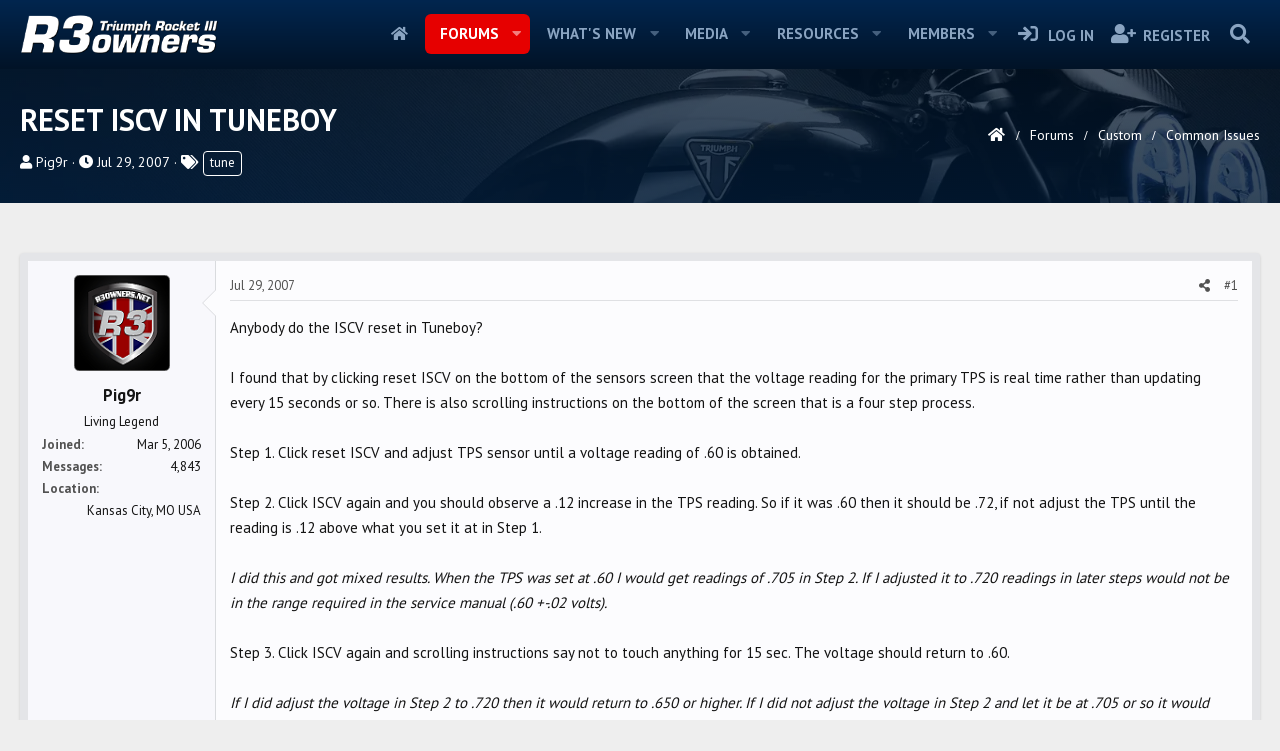

--- FILE ---
content_type: text/html; charset=utf-8
request_url: https://www.r3owners.net/threads/reset-iscv-in-tuneboy.2142/
body_size: 35080
content:
<!DOCTYPE html>
<html id="XF" lang="en-US" dir="LTR"
	data-app="public"
	data-template="thread_view"
	data-container-key="node-12"
	data-content-key="thread-2142"
	data-logged-in="false"
	data-cookie-prefix="xf_"
	data-csrf="1762789279,237c462b30a45b7b812a530b3176a4e8"
	class="has-no-js template-thread_view page_ page_node-12  alternateRows
 hoverRows

 fixedWidth
 contentShadows
 popupShadows
 popupCustomDropShadows
 hoverTransitions



 blockStyle--default
 dataListAltRows
 tab-markers-default
 
 floatingContent
	 headerStretch
	 headerFixedInner
	 stretchNavigation
	 footerStretch



 has-defaultBg

 has-pointerControls
 hide-sectionLinks



 blockHeadStyle--blockHeader





 has-loggedVtabLabels
 has-loggedOutVtabLabels
 nav--default
 mobileNav--left



 tickerShowAll
 iconSliderShowAll

 centerFooterMobile
 has-footerBulletType--fa
 hide-menuHeaders
 messageButtonLinks

 hide-styleChooser

 media-gridItems-3
 media-itemDesc-default
 newPostsIndicator-labelThreadStatus

	
	
	
	
	
	
	
	
	
	
 compactHeader compactHeader-subnav--right"
	>
<head>
	
		<link rel="amphtml" href="https://www.r3owners.net/threads/reset-iscv-in-tuneboy.2142/?amp=1">
	

	<meta charset="utf-8" />
	<meta http-equiv="X-UA-Compatible" content="IE=Edge" />
	<meta name="viewport" content="width=device-width, initial-scale=1, viewport-fit=cover">

	
	
	

	<title>Reset ISCV in Tuneboy | R3Owners</title>

	<link rel="manifest" href="/webmanifest.php">
	
		<meta name="theme-color" content="#141414" />
	

	<meta name="apple-mobile-web-app-title" content="R3Owners">
	
		<link rel="apple-touch-icon" href="/styles/logo.og.png">
	

	
		
		<meta name="description" content="Anybody do the ISCV reset in Tuneboy?
 
I found that by clicking reset ISCV on the bottom of the sensors screen that the voltage reading for the primary TPS..." />
		<meta property="og:description" content="Anybody do the ISCV reset in Tuneboy?
 
I found that by clicking reset ISCV on the bottom of the sensors screen that the voltage reading for the primary TPS is real time rather than updating every 15 seconds or so. There is also scrolling instructions on the bottom of the screen that is a four..." />
		<meta property="twitter:description" content="Anybody do the ISCV reset in Tuneboy?
 
I found that by clicking reset ISCV on the bottom of the sensors screen that the voltage reading for the primary TPS is real time rather than updating every..." />
	
	
		<meta property="og:url" content="https://www.r3owners.net/threads/reset-iscv-in-tuneboy.2142/" />
	
		<link rel="canonical" href="https://www.r3owners.net/threads/reset-iscv-in-tuneboy.2142/" />
	
		
<script>document.documentElement.className+=' has-no-fa-brands';</script>

	

	
		
	
	
	<meta property="og:site_name" content="R3Owners" />


	
	
		
	
	
	<meta property="og:type" content="website" />


	
	
		
	
	
	
		<meta property="og:title" content="Reset ISCV in Tuneboy" />
		<meta property="twitter:title" content="Reset ISCV in Tuneboy" />
	


	
	
	
	
		
	
	
	
		<meta property="og:image" content="/styles/logo.og.png" />
		<meta property="twitter:image" content="/styles/logo.og.png" />
		<meta property="twitter:card" content="summary" />
	


	

	

	
	

	



	




	<link rel="stylesheet" href="/css.php?css=public%3Anormalize.css%2Cpublic%3Afa.css%2Cpublic%3Acore.less%2Cpublic%3Aapp.less&amp;s=5&amp;l=1&amp;d=1761606963&amp;k=78e2fcb130f7eb7e7bc3be2bbfacc9593dc59fb6" />

	<link rel="stylesheet" href="/css.php?css=public%3Aallm_tag_check_post_links_status.less%2Cpublic%3AavForumsTagEss_thread_view_grouped_tags.less%2Cpublic%3Aeditor.less%2Cpublic%3Amessage.less%2Cpublic%3Anl_flexcolumns.less%2Cpublic%3Anl_page_header.less%2Cpublic%3Anl_topbar.less%2Cpublic%3Ashare_controls.less%2Cpublic%3Asiropu_ads_manager_ad.less%2Cpublic%3Astructured_list.less%2Cpublic%3AsvESE_autocomplete.less%2Cpublic%3Aznl_loader.less%2Cpublic%3Aextra.less&amp;s=5&amp;l=1&amp;d=1761606963&amp;k=76d4cb11e04a259b9f95629f61cae9e7dc8efd4d" />

	
		<script src="/js/xf/preamble.min.js?_v=ded84ef1"></script>
	
	
		<link rel="preconnect" href="https://fonts.gstatic.com" crossorigin>
		<link rel="preload" as="style" href="https://fonts.googleapis.com/css2?family=PT+Sans:wght@400;700&display=swap">
<link rel="stylesheet" href="https://fonts.googleapis.com/css2?family=PT+Sans:wght@400;700&display=swap">
	
	
		<script async src="https://fundingchoicesmessages.google.com/i/pub-2973079647157461?ers=1" nonce="G2u8Xr2iIkE3aAa9MQlAbA"></script><script nonce="G2u8Xr2iIkE3aAa9MQlAbA">(function() {function signalGooglefcPresent() {if (!window.frames['googlefcPresent']) {if (document.body) {const iframe = document.createElement('iframe'); iframe.style = 'width: 0; height: 0; border: none; z-index: -1000; left: -1000px; top: -1000px;'; iframe.style.display = 'none'; iframe.name = 'googlefcPresent'; document.body.appendChild(iframe);} else {setTimeout(signalGooglefcPresent, 0);}}}signalGooglefcPresent();})();</script><script>(function(){'use strict';function aa(a){var b=0;return function(){return b<a.length?{done:!1,value:a[b++]}:{done:!0}}}var ba="function"==typeof Object.defineProperties?Object.defineProperty:function(a,b,c){if(a==Array.prototype||a==Object.prototype)return a;a[b]=c.value;return a};
function ca(a){a=["object"==typeof globalThis&&globalThis,a,"object"==typeof window&&window,"object"==typeof self&&self,"object"==typeof global&&global];for(var b=0;b<a.length;++b){var c=a[b];if(c&&c.Math==Math)return c}throw Error("Cannot find global object");}var da=ca(this);function k(a,b){if(b)a:{var c=da;a=a.split(".");for(var d=0;d<a.length-1;d++){var e=a[d];if(!(e in c))break a;c=c[e]}a=a[a.length-1];d=c[a];b=b(d);b!=d&&null!=b&&ba(c,a,{configurable:!0,writable:!0,value:b})}}
function ea(a){return a.raw=a}function m(a){var b="undefined"!=typeof Symbol&&Symbol.iterator&&a[Symbol.iterator];if(b)return b.call(a);if("number"==typeof a.length)return{next:aa(a)};throw Error(String(a)+" is not an iterable or ArrayLike");}function fa(a){for(var b,c=[];!(b=a.next()).done;)c.push(b.value);return c}var ha="function"==typeof Object.create?Object.create:function(a){function b(){}b.prototype=a;return new b},n;
if("function"==typeof Object.setPrototypeOf)n=Object.setPrototypeOf;else{var q;a:{var ia={a:!0},ja={};try{ja.__proto__=ia;q=ja.a;break a}catch(a){}q=!1}n=q?function(a,b){a.__proto__=b;if(a.__proto__!==b)throw new TypeError(a+" is not extensible");return a}:null}var ka=n;
function r(a,b){a.prototype=ha(b.prototype);a.prototype.constructor=a;if(ka)ka(a,b);else for(var c in b)if("prototype"!=c)if(Object.defineProperties){var d=Object.getOwnPropertyDescriptor(b,c);d&&Object.defineProperty(a,c,d)}else a[c]=b[c];a.A=b.prototype}function la(){for(var a=Number(this),b=[],c=a;c<arguments.length;c++)b[c-a]=arguments[c];return b}k("Number.MAX_SAFE_INTEGER",function(){return 9007199254740991});
k("Number.isFinite",function(a){return a?a:function(b){return"number"!==typeof b?!1:!isNaN(b)&&Infinity!==b&&-Infinity!==b}});k("Number.isInteger",function(a){return a?a:function(b){return Number.isFinite(b)?b===Math.floor(b):!1}});k("Number.isSafeInteger",function(a){return a?a:function(b){return Number.isInteger(b)&&Math.abs(b)<=Number.MAX_SAFE_INTEGER}});
k("Math.trunc",function(a){return a?a:function(b){b=Number(b);if(isNaN(b)||Infinity===b||-Infinity===b||0===b)return b;var c=Math.floor(Math.abs(b));return 0>b?-c:c}});k("Object.is",function(a){return a?a:function(b,c){return b===c?0!==b||1/b===1/c:b!==b&&c!==c}});k("Array.prototype.includes",function(a){return a?a:function(b,c){var d=this;d instanceof String&&(d=String(d));var e=d.length;c=c||0;for(0>c&&(c=Math.max(c+e,0));c<e;c++){var f=d[c];if(f===b||Object.is(f,b))return!0}return!1}});
k("String.prototype.includes",function(a){return a?a:function(b,c){if(null==this)throw new TypeError("The 'this' value for String.prototype.includes must not be null or undefined");if(b instanceof RegExp)throw new TypeError("First argument to String.prototype.includes must not be a regular expression");return-1!==this.indexOf(b,c||0)}});/*

 Copyright The Closure Library Authors.
 SPDX-License-Identifier: Apache-2.0
*/
var t=this||self;function v(a){return a};var w,x;a:{for(var ma=["CLOSURE_FLAGS"],y=t,z=0;z<ma.length;z++)if(y=y[ma[z]],null==y){x=null;break a}x=y}var na=x&&x[610401301];w=null!=na?na:!1;var A,oa=t.navigator;A=oa?oa.userAgentData||null:null;function B(a){return w?A?A.brands.some(function(b){return(b=b.brand)&&-1!=b.indexOf(a)}):!1:!1}function C(a){var b;a:{if(b=t.navigator)if(b=b.userAgent)break a;b=""}return-1!=b.indexOf(a)};function D(){return w?!!A&&0<A.brands.length:!1}function E(){return D()?B("Chromium"):(C("Chrome")||C("CriOS"))&&!(D()?0:C("Edge"))||C("Silk")};var pa=D()?!1:C("Trident")||C("MSIE");!C("Android")||E();E();C("Safari")&&(E()||(D()?0:C("Coast"))||(D()?0:C("Opera"))||(D()?0:C("Edge"))||(D()?B("Microsoft Edge"):C("Edg/"))||D()&&B("Opera"));var qa={},F=null;var ra="undefined"!==typeof Uint8Array,sa=!pa&&"function"===typeof btoa;function G(){return"function"===typeof BigInt};var H=0,I=0;function ta(a){var b=0>a;a=Math.abs(a);var c=a>>>0;a=Math.floor((a-c)/4294967296);b&&(c=m(ua(c,a)),b=c.next().value,a=c.next().value,c=b);H=c>>>0;I=a>>>0}function va(a,b){b>>>=0;a>>>=0;if(2097151>=b)var c=""+(4294967296*b+a);else G()?c=""+(BigInt(b)<<BigInt(32)|BigInt(a)):(c=(a>>>24|b<<8)&16777215,b=b>>16&65535,a=(a&16777215)+6777216*c+6710656*b,c+=8147497*b,b*=2,1E7<=a&&(c+=Math.floor(a/1E7),a%=1E7),1E7<=c&&(b+=Math.floor(c/1E7),c%=1E7),c=b+wa(c)+wa(a));return c}
function wa(a){a=String(a);return"0000000".slice(a.length)+a}function ua(a,b){b=~b;a?a=~a+1:b+=1;return[a,b]};var J;J="function"===typeof Symbol&&"symbol"===typeof Symbol()?Symbol():void 0;var xa=J?function(a,b){a[J]|=b}:function(a,b){void 0!==a.g?a.g|=b:Object.defineProperties(a,{g:{value:b,configurable:!0,writable:!0,enumerable:!1}})},K=J?function(a){return a[J]|0}:function(a){return a.g|0},L=J?function(a){return a[J]}:function(a){return a.g},M=J?function(a,b){a[J]=b;return a}:function(a,b){void 0!==a.g?a.g=b:Object.defineProperties(a,{g:{value:b,configurable:!0,writable:!0,enumerable:!1}});return a};function ya(a,b){M(b,(a|0)&-14591)}function za(a,b){M(b,(a|34)&-14557)}
function Aa(a){a=a>>14&1023;return 0===a?536870912:a};var N={},Ba={};function Ca(a){return!(!a||"object"!==typeof a||a.g!==Ba)}function Da(a){return null!==a&&"object"===typeof a&&!Array.isArray(a)&&a.constructor===Object}function P(a,b,c){if(!Array.isArray(a)||a.length)return!1;var d=K(a);if(d&1)return!0;if(!(b&&(Array.isArray(b)?b.includes(c):b.has(c))))return!1;M(a,d|1);return!0}Object.freeze(new function(){});Object.freeze(new function(){});var Ea=/^-?([1-9][0-9]*|0)(\.[0-9]+)?$/;var Q;function Fa(a,b){Q=b;a=new a(b);Q=void 0;return a}
function R(a,b,c){null==a&&(a=Q);Q=void 0;if(null==a){var d=96;c?(a=[c],d|=512):a=[];b&&(d=d&-16760833|(b&1023)<<14)}else{if(!Array.isArray(a))throw Error();d=K(a);if(d&64)return a;d|=64;if(c&&(d|=512,c!==a[0]))throw Error();a:{c=a;var e=c.length;if(e){var f=e-1;if(Da(c[f])){d|=256;b=f-(+!!(d&512)-1);if(1024<=b)throw Error();d=d&-16760833|(b&1023)<<14;break a}}if(b){b=Math.max(b,e-(+!!(d&512)-1));if(1024<b)throw Error();d=d&-16760833|(b&1023)<<14}}}M(a,d);return a};function Ga(a){switch(typeof a){case "number":return isFinite(a)?a:String(a);case "boolean":return a?1:0;case "object":if(a)if(Array.isArray(a)){if(P(a,void 0,0))return}else if(ra&&null!=a&&a instanceof Uint8Array){if(sa){for(var b="",c=0,d=a.length-10240;c<d;)b+=String.fromCharCode.apply(null,a.subarray(c,c+=10240));b+=String.fromCharCode.apply(null,c?a.subarray(c):a);a=btoa(b)}else{void 0===b&&(b=0);if(!F){F={};c="ABCDEFGHIJKLMNOPQRSTUVWXYZabcdefghijklmnopqrstuvwxyz0123456789".split("");d=["+/=",
"+/","-_=","-_.","-_"];for(var e=0;5>e;e++){var f=c.concat(d[e].split(""));qa[e]=f;for(var g=0;g<f.length;g++){var h=f[g];void 0===F[h]&&(F[h]=g)}}}b=qa[b];c=Array(Math.floor(a.length/3));d=b[64]||"";for(e=f=0;f<a.length-2;f+=3){var l=a[f],p=a[f+1];h=a[f+2];g=b[l>>2];l=b[(l&3)<<4|p>>4];p=b[(p&15)<<2|h>>6];h=b[h&63];c[e++]=g+l+p+h}g=0;h=d;switch(a.length-f){case 2:g=a[f+1],h=b[(g&15)<<2]||d;case 1:a=a[f],c[e]=b[a>>2]+b[(a&3)<<4|g>>4]+h+d}a=c.join("")}return a}}return a};function Ha(a,b,c){a=Array.prototype.slice.call(a);var d=a.length,e=b&256?a[d-1]:void 0;d+=e?-1:0;for(b=b&512?1:0;b<d;b++)a[b]=c(a[b]);if(e){b=a[b]={};for(var f in e)Object.prototype.hasOwnProperty.call(e,f)&&(b[f]=c(e[f]))}return a}function Ia(a,b,c,d,e){if(null!=a){if(Array.isArray(a))a=P(a,void 0,0)?void 0:e&&K(a)&2?a:Ja(a,b,c,void 0!==d,e);else if(Da(a)){var f={},g;for(g in a)Object.prototype.hasOwnProperty.call(a,g)&&(f[g]=Ia(a[g],b,c,d,e));a=f}else a=b(a,d);return a}}
function Ja(a,b,c,d,e){var f=d||c?K(a):0;d=d?!!(f&32):void 0;a=Array.prototype.slice.call(a);for(var g=0;g<a.length;g++)a[g]=Ia(a[g],b,c,d,e);c&&c(f,a);return a}function Ka(a){return a.s===N?a.toJSON():Ga(a)};function La(a,b,c){c=void 0===c?za:c;if(null!=a){if(ra&&a instanceof Uint8Array)return b?a:new Uint8Array(a);if(Array.isArray(a)){var d=K(a);if(d&2)return a;b&&(b=0===d||!!(d&32)&&!(d&64||!(d&16)));return b?M(a,(d|34)&-12293):Ja(a,La,d&4?za:c,!0,!0)}a.s===N&&(c=a.h,d=L(c),a=d&2?a:Fa(a.constructor,Ma(c,d,!0)));return a}}function Ma(a,b,c){var d=c||b&2?za:ya,e=!!(b&32);a=Ha(a,b,function(f){return La(f,e,d)});xa(a,32|(c?2:0));return a};function Na(a,b){a=a.h;return Oa(a,L(a),b)}function Oa(a,b,c,d){if(-1===c)return null;if(c>=Aa(b)){if(b&256)return a[a.length-1][c]}else{var e=a.length;if(d&&b&256&&(d=a[e-1][c],null!=d))return d;b=c+(+!!(b&512)-1);if(b<e)return a[b]}}function Pa(a,b,c,d,e){var f=Aa(b);if(c>=f||e){var g=b;if(b&256)e=a[a.length-1];else{if(null==d)return;e=a[f+(+!!(b&512)-1)]={};g|=256}e[c]=d;c<f&&(a[c+(+!!(b&512)-1)]=void 0);g!==b&&M(a,g)}else a[c+(+!!(b&512)-1)]=d,b&256&&(a=a[a.length-1],c in a&&delete a[c])}
function Qa(a,b){var c=Ra;var d=void 0===d?!1:d;var e=a.h;var f=L(e),g=Oa(e,f,b,d);if(null!=g&&"object"===typeof g&&g.s===N)c=g;else if(Array.isArray(g)){var h=K(g),l=h;0===l&&(l|=f&32);l|=f&2;l!==h&&M(g,l);c=new c(g)}else c=void 0;c!==g&&null!=c&&Pa(e,f,b,c,d);e=c;if(null==e)return e;a=a.h;f=L(a);f&2||(g=e,c=g.h,h=L(c),g=h&2?Fa(g.constructor,Ma(c,h,!1)):g,g!==e&&(e=g,Pa(a,f,b,e,d)));return e}function Sa(a,b){a=Na(a,b);return null==a||"string"===typeof a?a:void 0}
function Ta(a,b){var c=void 0===c?0:c;a=Na(a,b);if(null!=a)if(b=typeof a,"number"===b?Number.isFinite(a):"string"!==b?0:Ea.test(a))if("number"===typeof a){if(a=Math.trunc(a),!Number.isSafeInteger(a)){ta(a);b=H;var d=I;if(a=d&2147483648)b=~b+1>>>0,d=~d>>>0,0==b&&(d=d+1>>>0);b=4294967296*d+(b>>>0);a=a?-b:b}}else if(b=Math.trunc(Number(a)),Number.isSafeInteger(b))a=String(b);else{if(b=a.indexOf("."),-1!==b&&(a=a.substring(0,b)),!("-"===a[0]?20>a.length||20===a.length&&-922337<Number(a.substring(0,7)):
19>a.length||19===a.length&&922337>Number(a.substring(0,6)))){if(16>a.length)ta(Number(a));else if(G())a=BigInt(a),H=Number(a&BigInt(4294967295))>>>0,I=Number(a>>BigInt(32)&BigInt(4294967295));else{b=+("-"===a[0]);I=H=0;d=a.length;for(var e=b,f=(d-b)%6+b;f<=d;e=f,f+=6)e=Number(a.slice(e,f)),I*=1E6,H=1E6*H+e,4294967296<=H&&(I+=Math.trunc(H/4294967296),I>>>=0,H>>>=0);b&&(b=m(ua(H,I)),a=b.next().value,b=b.next().value,H=a,I=b)}a=H;b=I;b&2147483648?G()?a=""+(BigInt(b|0)<<BigInt(32)|BigInt(a>>>0)):(b=
m(ua(a,b)),a=b.next().value,b=b.next().value,a="-"+va(a,b)):a=va(a,b)}}else a=void 0;return null!=a?a:c}function S(a,b){a=Sa(a,b);return null!=a?a:""};function T(a,b,c){this.h=R(a,b,c)}T.prototype.toJSON=function(){return Ua(this,Ja(this.h,Ka,void 0,void 0,!1),!0)};T.prototype.s=N;T.prototype.toString=function(){return Ua(this,this.h,!1).toString()};
function Ua(a,b,c){var d=a.constructor.v,e=L(c?a.h:b);a=b.length;if(!a)return b;var f;if(Da(c=b[a-1])){a:{var g=c;var h={},l=!1,p;for(p in g)if(Object.prototype.hasOwnProperty.call(g,p)){var u=g[p];if(Array.isArray(u)){var jb=u;if(P(u,d,+p)||Ca(u)&&0===u.size)u=null;u!=jb&&(l=!0)}null!=u?h[p]=u:l=!0}if(l){for(var O in h){g=h;break a}g=null}}g!=c&&(f=!0);a--}for(p=+!!(e&512)-1;0<a;a--){O=a-1;c=b[O];O-=p;if(!(null==c||P(c,d,O)||Ca(c)&&0===c.size))break;var kb=!0}if(!f&&!kb)return b;b=Array.prototype.slice.call(b,
0,a);g&&b.push(g);return b};function Va(a){return function(b){if(null==b||""==b)b=new a;else{b=JSON.parse(b);if(!Array.isArray(b))throw Error(void 0);xa(b,32);b=Fa(a,b)}return b}};function Wa(a){this.h=R(a)}r(Wa,T);var Xa=Va(Wa);var U;function V(a){this.g=a}V.prototype.toString=function(){return this.g+""};var Ya={};function Za(a){if(void 0===U){var b=null;var c=t.trustedTypes;if(c&&c.createPolicy){try{b=c.createPolicy("goog#html",{createHTML:v,createScript:v,createScriptURL:v})}catch(d){t.console&&t.console.error(d.message)}U=b}else U=b}a=(b=U)?b.createScriptURL(a):a;return new V(a,Ya)};function $a(){return Math.floor(2147483648*Math.random()).toString(36)+Math.abs(Math.floor(2147483648*Math.random())^Date.now()).toString(36)};function ab(a,b){b=String(b);"application/xhtml+xml"===a.contentType&&(b=b.toLowerCase());return a.createElement(b)}function bb(a){this.g=a||t.document||document};/*

 SPDX-License-Identifier: Apache-2.0
*/
function cb(a,b){a.src=b instanceof V&&b.constructor===V?b.g:"type_error:TrustedResourceUrl";var c,d;(c=(b=null==(d=(c=(a.ownerDocument&&a.ownerDocument.defaultView||window).document).querySelector)?void 0:d.call(c,"script[nonce]"))?b.nonce||b.getAttribute("nonce")||"":"")&&a.setAttribute("nonce",c)};function db(a){a=void 0===a?document:a;return a.createElement("script")};function eb(a,b,c,d,e,f){try{var g=a.g,h=db(g);h.async=!0;cb(h,b);g.head.appendChild(h);h.addEventListener("load",function(){e();d&&g.head.removeChild(h)});h.addEventListener("error",function(){0<c?eb(a,b,c-1,d,e,f):(d&&g.head.removeChild(h),f())})}catch(l){f()}};var fb=t.atob("aHR0cHM6Ly93d3cuZ3N0YXRpYy5jb20vaW1hZ2VzL2ljb25zL21hdGVyaWFsL3N5c3RlbS8xeC93YXJuaW5nX2FtYmVyXzI0ZHAucG5n"),gb=t.atob("WW91IGFyZSBzZWVpbmcgdGhpcyBtZXNzYWdlIGJlY2F1c2UgYWQgb3Igc2NyaXB0IGJsb2NraW5nIHNvZnR3YXJlIGlzIGludGVyZmVyaW5nIHdpdGggdGhpcyBwYWdlLg=="),hb=t.atob("RGlzYWJsZSBhbnkgYWQgb3Igc2NyaXB0IGJsb2NraW5nIHNvZnR3YXJlLCB0aGVuIHJlbG9hZCB0aGlzIHBhZ2Uu");function ib(a,b,c){this.i=a;this.u=b;this.o=c;this.g=null;this.j=[];this.m=!1;this.l=new bb(this.i)}
function lb(a){if(a.i.body&&!a.m){var b=function(){mb(a);t.setTimeout(function(){nb(a,3)},50)};eb(a.l,a.u,2,!0,function(){t[a.o]||b()},b);a.m=!0}}
function mb(a){for(var b=W(1,5),c=0;c<b;c++){var d=X(a);a.i.body.appendChild(d);a.j.push(d)}b=X(a);b.style.bottom="0";b.style.left="0";b.style.position="fixed";b.style.width=W(100,110).toString()+"%";b.style.zIndex=W(2147483544,2147483644).toString();b.style.backgroundColor=ob(249,259,242,252,219,229);b.style.boxShadow="0 0 12px #888";b.style.color=ob(0,10,0,10,0,10);b.style.display="flex";b.style.justifyContent="center";b.style.fontFamily="Roboto, Arial";c=X(a);c.style.width=W(80,85).toString()+
"%";c.style.maxWidth=W(750,775).toString()+"px";c.style.margin="24px";c.style.display="flex";c.style.alignItems="flex-start";c.style.justifyContent="center";d=ab(a.l.g,"IMG");d.className=$a();d.src=fb;d.alt="Warning icon";d.style.height="24px";d.style.width="24px";d.style.paddingRight="16px";var e=X(a),f=X(a);f.style.fontWeight="bold";f.textContent=gb;var g=X(a);g.textContent=hb;Y(a,e,f);Y(a,e,g);Y(a,c,d);Y(a,c,e);Y(a,b,c);a.g=b;a.i.body.appendChild(a.g);b=W(1,5);for(c=0;c<b;c++)d=X(a),a.i.body.appendChild(d),
a.j.push(d)}function Y(a,b,c){for(var d=W(1,5),e=0;e<d;e++){var f=X(a);b.appendChild(f)}b.appendChild(c);c=W(1,5);for(d=0;d<c;d++)e=X(a),b.appendChild(e)}function W(a,b){return Math.floor(a+Math.random()*(b-a))}function ob(a,b,c,d,e,f){return"rgb("+W(Math.max(a,0),Math.min(b,255)).toString()+","+W(Math.max(c,0),Math.min(d,255)).toString()+","+W(Math.max(e,0),Math.min(f,255)).toString()+")"}function X(a){a=ab(a.l.g,"DIV");a.className=$a();return a}
function nb(a,b){0>=b||null!=a.g&&0!==a.g.offsetHeight&&0!==a.g.offsetWidth||(pb(a),mb(a),t.setTimeout(function(){nb(a,b-1)},50))}function pb(a){for(var b=m(a.j),c=b.next();!c.done;c=b.next())(c=c.value)&&c.parentNode&&c.parentNode.removeChild(c);a.j=[];(b=a.g)&&b.parentNode&&b.parentNode.removeChild(b);a.g=null};function qb(a,b,c,d,e){function f(l){document.body?g(document.body):0<l?t.setTimeout(function(){f(l-1)},e):b()}function g(l){l.appendChild(h);t.setTimeout(function(){h?(0!==h.offsetHeight&&0!==h.offsetWidth?b():a(),h.parentNode&&h.parentNode.removeChild(h)):a()},d)}var h=rb(c);f(3)}function rb(a){var b=document.createElement("div");b.className=a;b.style.width="1px";b.style.height="1px";b.style.position="absolute";b.style.left="-10000px";b.style.top="-10000px";b.style.zIndex="-10000";return b};function Ra(a){this.h=R(a)}r(Ra,T);function sb(a){this.h=R(a)}r(sb,T);var tb=Va(sb);function ub(a){var b=la.apply(1,arguments);if(0===b.length)return Za(a[0]);for(var c=a[0],d=0;d<b.length;d++)c+=encodeURIComponent(b[d])+a[d+1];return Za(c)};function vb(a){if(!a)return null;a=Sa(a,4);var b;null===a||void 0===a?b=null:b=Za(a);return b};var wb=ea([""]),xb=ea([""]);function yb(a,b){this.m=a;this.o=new bb(a.document);this.g=b;this.j=S(this.g,1);this.u=vb(Qa(this.g,2))||ub(wb);this.i=!1;b=vb(Qa(this.g,13))||ub(xb);this.l=new ib(a.document,b,S(this.g,12))}yb.prototype.start=function(){zb(this)};
function zb(a){Ab(a);eb(a.o,a.u,3,!1,function(){a:{var b=a.j;var c=t.btoa(b);if(c=t[c]){try{var d=Xa(t.atob(c))}catch(e){b=!1;break a}b=b===Sa(d,1)}else b=!1}b?Z(a,S(a.g,14)):(Z(a,S(a.g,8)),lb(a.l))},function(){qb(function(){Z(a,S(a.g,7));lb(a.l)},function(){return Z(a,S(a.g,6))},S(a.g,9),Ta(a.g,10),Ta(a.g,11))})}function Z(a,b){a.i||(a.i=!0,a=new a.m.XMLHttpRequest,a.open("GET",b,!0),a.send())}function Ab(a){var b=t.btoa(a.j);a.m[b]&&Z(a,S(a.g,5))};(function(a,b){t[a]=function(){var c=la.apply(0,arguments);t[a]=function(){};b.call.apply(b,[null].concat(c instanceof Array?c:fa(m(c))))}})("__h82AlnkH6D91__",function(a){"function"===typeof window.atob&&(new yb(window,tb(window.atob(a)))).start()});}).call(this);

window.__h82AlnkH6D91__("[base64]/[base64]/[base64]/[base64]");</script>
	
	


	
		<link rel="icon" type="image/png" href="/styles/favicon-32x32.png" sizes="32x32" />
	
	
<script>
  var _paq = window._paq = window._paq || [];
  
  _paq.push(['trackPageView']);
  _paq.push(['enableLinkTracking']);
  (function() {
    var u="https://www.r3owners.net/matomo/";
    _paq.push(['setTrackerUrl', u+'matomo.php']);
    _paq.push(['setSiteId', '1']);
    var d=document, g=d.createElement('script'), s=d.getElementsByTagName('script')[0];
    g.async=true; g.src=u+'matomo.js'; s.parentNode.insertBefore(g,s);
  })();
</script>
<noscript><img referrerpolicy="no-referrer-when-downgrade" src="https://www.r3owners.net/matomo/matomo.php?idsite=1&amp;rec=1" style="border:0" alt="" /></noscript>

	

		
			
		

		
	


</head>
<body data-template="thread_view">

	

		
			
		

		
	


	

		
			
		

		
	


<div class="p-pageWrapper" id="top">


	


	



<!--XF:theme_hook:above_staff_bar-->

	


	






<div class="headerProxy"></div>










	

<!--XF:theme_hook:above_header-->

	


	


<header class="p-header" id="header">
	<div class="p-header-inner">
		<div class="p-header-content">

			<!--XF:theme_hook:header_left-->
			
	

			
	

			<div class="p-header-logo p-header-logo--image p-header-logo--default">
				<a href="https://www.r3owners.net">
						
					<img src="/styles/r3_logo.png" srcset="" alt="R3Owners"
						width="210" height="41" />
					
					
				</a>
			</div>

			

			
			<!--XF:theme_hook:header_right-->
			
	

			
	
	
			
	

		
			
		

		
	


			
		</div>
	</div>
</header>

<!--XF:theme_hook:below_header-->

	


	






	<!--XF:theme_hook:above_header-->
	
	

	
	




	<div class="p-navSticky p-navSticky--primary p-navController" data-xf-init="sticky-header">
		
	<nav class="p-nav">
		<div class="p-nav-inner">
			<button type="button" class="button--plain p-nav-menuTrigger button" data-xf-click="off-canvas" data-menu=".js-headerOffCanvasMenu" tabindex="0" aria-label="Menu"><span class="button-text">
				<i aria-hidden="true"></i>
			</span></button>

			<!--XF:theme_hook:navigation_left-->
			
	

			
	


			<div class="p-nav-smallLogo">
				<a href="https://www.r3owners.net">
						
					<img src="/styles/r3_logo.png" srcset="/styles/r3_rlogo.png 2x" alt="R3Owners"
						width="210" height="41" />
					
				</a>
			</div>

			<div class="p-nav-scroller hScroller" data-xf-init="h-scroller" data-auto-scroll=".p-navEl.is-selected">
				<div class="hScroller-scroll">
					<ul class="p-nav-list js-offCanvasNavSource">
					
						<li>
							
	<div class="p-navEl " >
		

			
	
	<a href="https://www.r3owners.net"
		class="p-navEl-link "
		
		data-xf-key="1"
		data-nav-id="home">Home</a>


			

		
		
	</div>

						</li>
					
						<li>
							
	<div class="p-navEl is-selected" data-has-children="true">
		

			
	
	<a href="/forums/"
		class="p-navEl-link p-navEl-link--splitMenu "
		
		
		data-nav-id="forums">Forums</a>


			<a data-xf-key="2"
				data-xf-click="menu"
				data-menu-pos-ref="< .p-navEl"
				class="p-navEl-splitTrigger"
				role="button"
				tabindex="0"
				aria-label="Toggle expanded"
				aria-expanded="false"
				aria-haspopup="true"></a>

		
		
			<div class="menu menu--structural" data-menu="menu" aria-hidden="true">
				<div class="menu-content">
					
						
	
	
	<a href="/whats-new/posts/"
		class="menu-linkRow u-indentDepth0 js-offCanvasCopy "
		
		
		data-nav-id="newPosts">New posts</a>

	

					
						
	
	
	<a href="/search/?type=post"
		class="menu-linkRow u-indentDepth0 js-offCanvasCopy "
		
		
		data-nav-id="searchForums">Search forums</a>

	

					
						
	
	
	<a href="/categories/classifieds.52/"
		class="menu-linkRow u-indentDepth0 js-offCanvasCopy "
		
		
		data-nav-id="classifieds">Classifieds</a>

	

					
						
	
	
	<a href="/tags"
		class="menu-linkRow u-indentDepth0 js-offCanvasCopy "
		
		
		data-nav-id="tags">Tags</a>

	

					
				</div>
			</div>
		
	</div>

						</li>
					
						<li>
							
	<div class="p-navEl " data-has-children="true">
		

			
	
	<a href="/whats-new/"
		class="p-navEl-link p-navEl-link--splitMenu "
		
		
		data-nav-id="whatsNew">What's new</a>


			<a data-xf-key="3"
				data-xf-click="menu"
				data-menu-pos-ref="< .p-navEl"
				class="p-navEl-splitTrigger"
				role="button"
				tabindex="0"
				aria-label="Toggle expanded"
				aria-expanded="false"
				aria-haspopup="true"></a>

		
		
			<div class="menu menu--structural" data-menu="menu" aria-hidden="true">
				<div class="menu-content">
					
						
	
	
	<a href="/whats-new/posts/"
		class="menu-linkRow u-indentDepth0 js-offCanvasCopy "
		 rel="nofollow"
		
		data-nav-id="whatsNewPosts">New posts</a>

	

					
						
	
	
	<a href="/whats-new/media/"
		class="menu-linkRow u-indentDepth0 js-offCanvasCopy "
		 rel="nofollow"
		
		data-nav-id="xfmgWhatsNewNewMedia">New media</a>

	

					
						
	
	
	<a href="/whats-new/media-comments/"
		class="menu-linkRow u-indentDepth0 js-offCanvasCopy "
		 rel="nofollow"
		
		data-nav-id="xfmgWhatsNewMediaComments">New media comments</a>

	

					
						
	
	
	<a href="/whats-new/resources/"
		class="menu-linkRow u-indentDepth0 js-offCanvasCopy "
		 rel="nofollow"
		
		data-nav-id="xfrmNewResources">New resources</a>

	

					
						
	
	
	<a href="/whats-new/profile-posts/"
		class="menu-linkRow u-indentDepth0 js-offCanvasCopy "
		 rel="nofollow"
		
		data-nav-id="whatsNewProfilePosts">New profile posts</a>

	

					
						
	
	
	<a href="/whats-new/latest-activity"
		class="menu-linkRow u-indentDepth0 js-offCanvasCopy "
		 rel="nofollow"
		
		data-nav-id="latestActivity">Latest activity</a>

	

					
				</div>
			</div>
		
	</div>

						</li>
					
						<li>
							
	<div class="p-navEl " data-has-children="true">
		

			
	
	<a href="/media/"
		class="p-navEl-link p-navEl-link--splitMenu "
		
		
		data-nav-id="xfmg">Media</a>


			<a data-xf-key="4"
				data-xf-click="menu"
				data-menu-pos-ref="< .p-navEl"
				class="p-navEl-splitTrigger"
				role="button"
				tabindex="0"
				aria-label="Toggle expanded"
				aria-expanded="false"
				aria-haspopup="true"></a>

		
		
			<div class="menu menu--structural" data-menu="menu" aria-hidden="true">
				<div class="menu-content">
					
						
	
	
	<a href="/whats-new/media/"
		class="menu-linkRow u-indentDepth0 js-offCanvasCopy "
		 rel="nofollow"
		
		data-nav-id="xfmgNewMedia">New media</a>

	

					
						
	
	
	<a href="/whats-new/media-comments/"
		class="menu-linkRow u-indentDepth0 js-offCanvasCopy "
		 rel="nofollow"
		
		data-nav-id="xfmgNewComments">New comments</a>

	

					
						
	
	
	<a href="/search/?type=xfmg_media"
		class="menu-linkRow u-indentDepth0 js-offCanvasCopy "
		
		
		data-nav-id="xfmgSearchMedia">Search media</a>

	

					
						
	
	
	<a href="/featured-attachments/"
		class="menu-linkRow u-indentDepth0 js-offCanvasCopy "
		
		
		data-nav-id="featured_attachments">Featured Post Attachments</a>

	

					
				</div>
			</div>
		
	</div>

						</li>
					
						<li>
							
	<div class="p-navEl " data-has-children="true">
		

			
	
	<a href="/resources/"
		class="p-navEl-link p-navEl-link--splitMenu "
		
		
		data-nav-id="xfrm">Resources</a>


			<a data-xf-key="5"
				data-xf-click="menu"
				data-menu-pos-ref="< .p-navEl"
				class="p-navEl-splitTrigger"
				role="button"
				tabindex="0"
				aria-label="Toggle expanded"
				aria-expanded="false"
				aria-haspopup="true"></a>

		
		
			<div class="menu menu--structural" data-menu="menu" aria-hidden="true">
				<div class="menu-content">
					
						
	
	
	<a href="/resources/latest-reviews"
		class="menu-linkRow u-indentDepth0 js-offCanvasCopy "
		
		
		data-nav-id="xfrmLatestReviews">Latest reviews</a>

	

					
						
	
	
	<a href="/search/?type=resource"
		class="menu-linkRow u-indentDepth0 js-offCanvasCopy "
		
		
		data-nav-id="xfrmSearchResources">Search resources</a>

	

					
				</div>
			</div>
		
	</div>

						</li>
					
						<li>
							
	<div class="p-navEl " data-has-children="true">
		

			
	
	<a href="/members/"
		class="p-navEl-link p-navEl-link--splitMenu "
		
		
		data-nav-id="members">Members</a>


			<a data-xf-key="6"
				data-xf-click="menu"
				data-menu-pos-ref="< .p-navEl"
				class="p-navEl-splitTrigger"
				role="button"
				tabindex="0"
				aria-label="Toggle expanded"
				aria-expanded="false"
				aria-haspopup="true"></a>

		
		
			<div class="menu menu--structural" data-menu="menu" aria-hidden="true">
				<div class="menu-content">
					
						
	
	
	<a href="/members/list/"
		class="menu-linkRow u-indentDepth0 js-offCanvasCopy "
		
		
		data-nav-id="registeredMembers">Registered members</a>

	

					
						
	
	
	<a href="/online/"
		class="menu-linkRow u-indentDepth0 js-offCanvasCopy "
		
		
		data-nav-id="currentVisitors">Current visitors</a>

	

					
						
	
	
	<a href="/whats-new/profile-posts/"
		class="menu-linkRow u-indentDepth0 js-offCanvasCopy "
		 rel="nofollow"
		
		data-nav-id="newProfilePosts">New profile posts</a>

	

					
						
	
	
	<a href="/search/?type=profile_post"
		class="menu-linkRow u-indentDepth0 js-offCanvasCopy "
		
		
		data-nav-id="searchProfilePosts">Search profile posts</a>

	

					
				</div>
			</div>
		
	</div>

						</li>
					
					</ul>
				</div>
			</div>

			
			
			<div class="p-nav-opposite">
				<div class="p-navgroup p-account p-navgroup--guest">
					
						<a href="/login/" class="p-navgroup-link p-navgroup-link--iconic p-navgroup-link--logIn"
							data-xf-click="overlay" data-follow-redirects="on">
							<i aria-hidden="true"></i>
							<span class="p-navgroup-linkText">Log in</span>
						</a>
						
							<a href="/register/" class="p-navgroup-link p-navgroup-link--iconic p-navgroup-link--register"
								data-xf-click="overlay" data-follow-redirects="on">
								<i aria-hidden="true"></i>
								<span class="p-navgroup-linkText">Register</span>
							</a>
						
						<!--XF:theme_hook:after_visitor_links_guest-->
						
	

						
	

					
				</div>

				<div class="p-navgroup p-discovery">
					<a href="/whats-new/"
						class="p-navgroup-link p-navgroup-link--iconic p-navgroup-link--whatsnew"
						aria-label="What&#039;s new"
						title="What&#039;s new">
						<i aria-hidden="true"></i>
						<span class="p-navgroup-linkText">What's new</span>
					</a>

					
						<a href="/search/"
							class="p-navgroup-link p-navgroup-link--iconic p-navgroup-link--search"
							data-xf-click="menu"
							data-xf-key="/"
							aria-label="Search"
							aria-expanded="false"
							aria-haspopup="true"
							title="Search">
							<i aria-hidden="true"></i>
							<span class="p-navgroup-linkText">Search</span>
						</a>
						<div class="menu menu--structural menu--wide" data-menu="menu" aria-hidden="true">
							<form action="/search/search" method="post"
								class="menu-content"
								data-xf-init="quick-search">

								<h3 class="menu-header">Search</h3>
								
								<div class="menu-row">
									
										<div class="inputGroup inputGroup--joined">
											<input type="text" class="input" data-xf-init="ese-autocomplete" name="keywords" data-acurl="/search/search?autocomplete=1" data-autocomplete-filter="[&quot;resource&quot;,&quot;post&quot;]" placeholder="Search…" aria-label="Search" data-menu-autofocus="true" />
											


	



			<select name="constraints" class="js-quickSearch-constraint input" aria-label="Search within">
				<option value="">Everywhere</option>
<option value="{&quot;search_type&quot;:&quot;post&quot;}">Threads</option>
<option value="{&quot;search_type&quot;:&quot;post&quot;,&quot;c&quot;:{&quot;nodes&quot;:[12],&quot;child_nodes&quot;:1}}">This forum</option>
<option value="{&quot;search_type&quot;:&quot;post&quot;,&quot;c&quot;:{&quot;thread&quot;:2142}}" selected="selected" data-suggest-optout="1">This thread</option>

			</select>
		
										</div>
									
								</div>


	
		<div class="menu-row">
			
				
	
		
		

		
			<label class="iconic"><input type="checkbox"  name="c[container_only]" value="1" /><i aria-hidden="true"></i><span class="iconic-label">Search titles and first posts only</span></label>

		
	

			
		</div>
	

								
								<div class="menu-row">
									<label class="iconic"><input type="checkbox"  name="c[title_only]" value="1" /><i aria-hidden="true"></i><span class="iconic-label">Search titles only

												
													<span tabindex="0" role="button"
														data-xf-init="tooltip" data-trigger="hover focus click" title="Tags will also be searched in content where tags are supported">

														<i class="fa--xf far fa-question-circle u-muted u-smaller" aria-hidden="true"></i>
													</span></span></label>

								</div>
								
								<div class="menu-row">
									<div class="inputGroup">
										<span class="inputGroup-text" id="ctrl_search_menu_by_member">By:</span>
										<input type="text" class="input" name="c[users]" data-xf-init="auto-complete" placeholder="Member" aria-labelledby="ctrl_search_menu_by_member" />
									</div>
								</div>
								

<div class="menu-row">
	<div class="inputGroup">
		<span class="inputGroup-text">Words:</span>
		<input class="input" 
			   name="c[word_count][lower]" 
			   value="" 
			   placeholder="Lower bound" /> 
	</div>
</div>


<div class="menu-footer">
									<span class="menu-footer-controls">
										<button type="submit" class="button--primary button button--icon button--icon--search"><span class="button-text">Search</span></button>
										<a href="/search/" class="button"><span class="button-text">Advanced search…</span></a>
									</span>
								</div>

								<input type="hidden" name="_xfToken" value="1762789279,237c462b30a45b7b812a530b3176a4e8" />
							</form>
						</div>
					
				</div>
			</div>
			
		</div>
	</nav>

	</div>
	
	
		<div class="p-sectionLinks">
			<div class="p-sectionLinks-inner hScroller" data-xf-init="h-scroller">
				<div class="hScroller-scroll">
					<ul class="p-sectionLinks-list">
					
						<li>
							
	<div class="p-navEl " >
		

			
	
	<a href="/whats-new/posts/"
		class="p-navEl-link "
		
		data-xf-key="alt+1"
		data-nav-id="newPosts">New posts</a>


			

		
		
	</div>

						</li>
					
						<li>
							
	<div class="p-navEl " >
		

			
	
	<a href="/search/?type=post"
		class="p-navEl-link "
		
		data-xf-key="alt+2"
		data-nav-id="searchForums">Search forums</a>


			

		
		
	</div>

						</li>
					
						<li>
							
	<div class="p-navEl " >
		

			
	
	<a href="/categories/classifieds.52/"
		class="p-navEl-link "
		
		data-xf-key="alt+3"
		data-nav-id="classifieds">Classifieds</a>


			

		
		
	</div>

						</li>
					
						<li>
							
	<div class="p-navEl " >
		

			
	
	<a href="/tags"
		class="p-navEl-link "
		
		data-xf-key="alt+4"
		data-nav-id="tags">Tags</a>


			

		
		
	</div>

						</li>
					
					</ul>
				</div>
				<!--XF:theme_hook:after_section_links-->
				
	

				
	

			</div>
		</div>
	




	<!--XF:theme_hook:below_header-->
	
	

	
	





<div class="offCanvasMenu offCanvasMenu--nav js-headerOffCanvasMenu" data-menu="menu" aria-hidden="true" data-ocm-builder="navigation">
	<div class="offCanvasMenu-backdrop" data-menu-close="true"></div>
	<div class="offCanvasMenu-content">
		<div class="offCanvasMenu-header">
			
				<img src="/styles/r3_mlogo.png"
						alt="R3Owners"
					srcset="/styles/r3_rlogo.png 2x" />
			
			<a class="offCanvasMenu-closer" data-menu-close="true" role="button" tabindex="0" aria-label="Close"></a>
		</div>
		
			<div class="p-offCanvasRegisterLink">
				<div class="offCanvasMenu-linkHolder">
					<a href="/login/" class="offCanvasMenu-link" data-xf-click="overlay" data-menu-close="true">
						Log in
					</a>
				</div>
				<hr class="offCanvasMenu-separator" />
				
					<div class="offCanvasMenu-linkHolder">
						<a href="/register/" class="offCanvasMenu-link" data-xf-click="overlay" data-menu-close="true">
							Register
						</a>
					</div>
					<hr class="offCanvasMenu-separator" />
				
			</div>
		
		<div class="js-offCanvasNavTarget"></div>
		<div class="offCanvasMenu-installBanner js-installPromptContainer" style="display: none;" data-xf-init="install-prompt">
			<div class="offCanvasMenu-installBanner-header">Install the app</div>
			<button type="button" class="js-installPromptButton button"><span class="button-text">Install</span></button>
			<template class="js-installTemplateIOS">
				<div class="overlay-title">How to install the app on iOS</div>
				<div class="block-body">
					<div class="block-row">
						<p>
							Follow along with the video below to see how to install our site as a web app on your home screen.
						</p>
						<p style="text-align: center">
							<video src="/styles/default/xenforo/add_to_home.mp4"
								width="280" height="480" autoplay loop muted playsinline></video>
						</p>
						<p>
							<small><strong>Note:</strong> This feature may not be available in some browsers.</small>
						</p>
					</div>
				</div>
			</template>
		</div>
	</div>
</div>


	
		
		
		<div class="p-page-header parallax-window" >
			
			<div class="p-page-header-inner">
				
					
						<div class="p-page-body-header">
						
							
								
								<div class="p-title ">
								
									
										<h1 class="p-title-value">Reset ISCV in Tuneboy</h1>
									
									
										<div class="p-description">
	<ul class="listInline listInline--bullet">
		<li>
			<i class="fa--xf fas fa-user" aria-hidden="true" title="Thread starter"></i>
			<span class="u-srOnly">Thread starter</span>

			<a href="/members/pig9r.4/" class="username  u-concealed" dir="auto" data-user-id="4" data-xf-init="member-tooltip">Pig9r</a>
		</li>
		<li>
			<i class="fa--xf fas fa-clock" aria-hidden="true" title="Start date"></i>
			<span class="u-srOnly">Start date</span>

			<a href="/threads/reset-iscv-in-tuneboy.2142/" class="u-concealed"><time  class="u-dt" dir="auto" datetime="2007-07-29T17:53:14-0500" data-time="1185749594" data-date-string="Jul 29, 2007" data-time-string="5:53 PM" title="Jul 29, 2007 at 5:53 PM">Jul 29, 2007</time></a>
		</li>
		


			<li>
				

	

	<dl class="tagList tagList--thread-2142 ">
		<dt>
			
				
		<i class="fa--xf fas fa-tags" aria-hidden="true" title="Tags"></i>
		<span class="u-srOnly">Tags</span>
	
			
		</dt>
		<dd>
			<span class="js-tagList">
				
					
						<a href="/tags/tune/"  data-xf-init="preview-tooltip" data-preview-url="/tags/tune/preview" class="tagItem tagItem--tag_tune" dir="auto">
							tune
						</a>
					
				
			</span>
		</dd>
	</dl>


			</li>


		
	</ul>
</div>
									
								
								</div>
							
							
						
						</div>
					
					
	
		<ul class="p-breadcrumbs p-breadcrumbs--pageHeader with-icon hide-label"
			itemscope itemtype="https://schema.org/BreadcrumbList">
		
			

			
			

			
				
				
	<li itemprop="itemListElement" itemscope itemtype="https://schema.org/ListItem">
		<a href="https://www.r3owners.net" itemprop="item">
			<span itemprop="name">Home</span>
		</a>
		<meta itemprop="position" content="1" />
		
	</li>

			
			
				<!--custom -->
				
			

			
				
				
	<li itemprop="itemListElement" itemscope itemtype="https://schema.org/ListItem">
		<a href="/forums/" itemprop="item">
			<span itemprop="name">Forums</span>
		</a>
		<meta itemprop="position" content="2" />
		
	</li>

			
			
				
				
	<li itemprop="itemListElement" itemscope itemtype="https://schema.org/ListItem">
		<a href="/categories/custom.1/" itemprop="item">
			<span itemprop="name">Custom</span>
		</a>
		<meta itemprop="position" content="3" />
		
	</li>

			
				
				
	<li itemprop="itemListElement" itemscope itemtype="https://schema.org/ListItem">
		<a href="/forums/common-issues.12/" itemprop="item">
			<span itemprop="name">Common Issues</span>
		</a>
		<meta itemprop="position" content="4" />
		
	</li>

			

		
		</ul>
	

				
			</div>
		</div>
	


<div class="p-body">
	<div class="page_top">
	<div class="page_bot">
	<div class="p-body-inner">
		<!--XF:EXTRA_OUTPUT-->


		<!--XF:theme_hook:above_content_wide-->
		
	

		
	
	
	
		
		<!-- nl featured content insert -->
		
			
		

	
	
	
	
		
		<!-- nl icon slider insert -->
			

	
	
	
	
		
		<!-- nl  slider insert -->
			

	
	
	
	
	
	
	
		
		<!-- nl icon slider insert -->
			

	
	
	



		<!--XF:theme_hook:above_notices-->
		
	

		
	


		

		

		<!--XF:theme_hook:below_notices-->
		
	

		
	


		
	

		
			
		

		
	


		
		 <div class="samCodeUnit samAlignCenter" data-position="container_breadcrumb_top_below"> <div class="samItem" data-xf-init="sam-item" data-id="10" data-cv="true" data-cc="true"> <script async src="https://pagead2.googlesyndication.com/pagead/js/adsbygoogle.js?client=ca-pub-2973079647157461"
     crossorigin="anonymous"></script> <!-- R3Owners Top --> <ins class="adsbygoogle"
     style="display:block"
     data-ad-client="ca-pub-2973079647157461"
     data-ad-slot="6398964269"
     data-ad-format="auto"
     data-full-width-responsive="true"></ins> <script> (adsbygoogle = window.adsbygoogle || []).push({}); </script> </div> </div> 


		
	<noscript class="js-jsWarning"><div class="blockMessage blockMessage--important blockMessage--iconic u-noJsOnly">JavaScript is disabled. For a better experience, please enable JavaScript in your browser before proceeding.</div></noscript>

		
	<div class="blockMessage blockMessage--important blockMessage--iconic js-browserWarning" style="display: none">You are using an out of date browser and will experience issues on R3Owners.Net. <a href="http://whatbrowser.org">Click Here</a> to see options.</div>


		

		

		<div class="p-body-main  ">
			
			<div class="p-body-contentCol"></div>
			

			

			<div class="p-body-content">

				
					
				
				
	

		
			
		

		
	


				<div class="p-body-pageContent">
					<!--XF:theme_hook:above_content_narrow-->
					
	

					
	
	
	
		
		<!-- nl featured content insert -->
		
			
		

	
	
	
	
		
		<!-- nl icon slider insert -->
			

	
	
	
	
		
		<!-- nl  slider insert -->
			

	
	
	
	
	
	
	
		
		<!-- nl icon slider insert -->
			

	
	
	


					










	
	
	
		
	
	
	


	
	
	
		
	
	
	


	
	
		
	
	
	


	
	












	

	

		
	








	

		
			
		

		
	



<!--XF:theme_hook:thread_view_above_messages-->

	


	









	

		
			
		

		
	



	

		
			
		

		
	



<div class="block block--messages" data-xf-init="" data-type="post" data-href="/inline-mod/" data-search-target="*">

	<span class="u-anchorTarget" id="posts"></span>

	
		
	

	

	<div class="block-outer"></div>

	

	
		
	<div class="block-outer js-threadStatusField"></div>

	

	<div class="block-container lbContainer"
		data-xf-init="lightbox select-to-quote"
		data-message-selector=".js-post"
		data-lb-id="thread-2142"
		data-lb-universal="0">

		<div class="block-body js-replyNewMessageContainer">
			
				


	

		
			
		

		
	



					

					
						

	
	

	

	
	<article class="message message--post js-post js-inlineModContainer  "
		data-author="Pig9r"
		data-content="post-19374"
		id="js-post-19374"
		>

		

		<span class="u-anchorTarget" id="post-19374"></span>

		
			<div class="message-inner">
				
					<div class="message-cell message-cell--user">
						

	<section class="message-user"
		>

		

		<div class="message-avatar ">
			<div class="message-avatar-wrapper">
				<a href="/members/pig9r.4/" class="avatar avatar--m avatar--default avatar--default--image" data-user-id="4" data-xf-init="member-tooltip">
			<span class="avatar-u4-m"></span> 
		</a>
				
			</div>
		</div>
		<div class="message-userDetails">
			<h4 class="message-name"><a href="/members/pig9r.4/" class="username " dir="auto" data-user-id="4" data-xf-init="member-tooltip">Pig9r</a></h4>
			<h5 class="userTitle message-userTitle" dir="auto">Living Legend</h5>
			
		</div>
		
			
			
				<div class="message-userExtras">
				
					
						<dl class="pairs pairs--justified">
							<dt>Joined</dt>
							<dd>Mar 5, 2006</dd>
						</dl>
					
					
						<dl class="pairs pairs--justified">
							<dt>Messages</dt>
							<dd>4,843</dd>
						</dl>
					
					
					
					
					
					
						<dl class="pairs pairs--justified">
							<dt>Location</dt>
							<dd>
								
									<a href="/misc/location-info?location=Kansas+City%2C+MO+USA" rel="nofollow noreferrer" target="_blank" class="u-concealed">Kansas City, MO USA</a>
								
							</dd>
						</dl>
					
					
					
						

	
		
	

						
							

	

						
					
				
				</div>
			
		
		<span class="message-userArrow"></span>
	</section>

					</div>
				

				
					<div class="message-cell message-cell--main">
					
						<div class="message-main js-quickEditTarget">

							
								

	

	<header class="message-attribution message-attribution--split">
		<ul class="message-attribution-main listInline ">
			
			
			<li class="u-concealed">
				<a href="/threads/reset-iscv-in-tuneboy.2142/post-19374" rel="nofollow" >
					<time  class="u-dt" dir="auto" datetime="2007-07-29T17:53:14-0500" data-time="1185749594" data-date-string="Jul 29, 2007" data-time-string="5:53 PM" title="Jul 29, 2007 at 5:53 PM">Jul 29, 2007</time>
				</a>
			</li>
			
		</ul>

		<ul class="message-attribution-opposite message-attribution-opposite--list ">
			
			<li>
				<a href="/threads/reset-iscv-in-tuneboy.2142/post-19374"
					class="message-attribution-gadget"
					data-xf-init="share-tooltip"
					data-href="/posts/19374/share"
					aria-label="Share"
					rel="nofollow">
					<i class="fa--xf fas fa-share-alt" aria-hidden="true"></i>
				</a>
			</li>
			
			
				<li>
					<a href="/threads/reset-iscv-in-tuneboy.2142/post-19374" rel="nofollow">
						#1
					</a>
				</li>
			
		</ul>
	</header>

							

							<div class="message-content js-messageContent">
							

								
									
	
	
	

								

								
									
	

	<div class="message-userContent lbContainer js-lbContainer "
		data-lb-id="post-19374"
		data-lb-caption-desc="Pig9r &middot; Jul 29, 2007 at 5:53 PM">

		
			

	

		

		<article class="message-body js-selectToQuote">
			
				
			

			<div >
				
					
	

		
			
		

		
	

<div class="bbWrapper">Anybody do the ISCV reset in Tuneboy?<br />
 <br />
I found that by clicking reset ISCV on the bottom of the sensors screen that the voltage reading for the primary TPS is real time rather than updating every 15 seconds or so. There is also scrolling instructions on the bottom of the screen that is a four step process. <br />
 <br />
Step 1. Click reset ISCV and adjust TPS sensor until a voltage reading of .60 is obtained. <br />
 <br />
Step 2. Click ISCV again and you should observe a .12 increase in the TPS reading. So if it was .60 then it should be .72, if not adjust the TPS until the reading is .12 above what you set it at in Step 1.<br />
 <br />
<i>I did this and got mixed results. When the TPS was set at .60 I would get readings of .705 in Step 2. If I adjusted it to .720 readings in later steps would not be in the range required in the service manual (.60 +-.02 volts).</i><br />
 <br />
Step 3. Click ISCV again and scrolling instructions say not to touch anything for 15 sec. The voltage should return to .60.<br />
 <br />
<i>If I did adjust the voltage in Step 2 to .720 then it would return to .650 or higher. If I did not adjust the voltage in Step 2 and let it be at .705 or so it would return to .60.</i><br />
 <br />
Step 4. Click the reset adaptions button.<br />
 <br />
<i>After doing this my TPS voltage would be anywhere from .685 to .700. I repeated Steps 1 through 3 and skipped 4 and the voltage was .645. (It was .650 when I started)</i><br />
 <br />
So I ended up just setting the voltage as in Step 1 without going through the other steps. Anyway it resides in the range prescribed by Triumph and idles a little stronger.<br />
 <br />
Anyone else try this and have better results???? Or is it just me???? I had the ignition on, bike not running and a battery charger hooked up to maintain battery voltage (which can also be observed on Tuneboy sensors page).</div>

	

		
			
		

		
	

				
			</div>

			<div class="js-selectToQuoteEnd">&nbsp;</div>
			
				
			
		</article>

		
			

	

		

		
	</div>

								

								
									
	

	
		<div class="message-lastEdit">
			
				Last edited: <time  class="u-dt" dir="auto" datetime="2007-07-30T08:50:19-0500" data-time="1185803419" data-date-string="Jul 30, 2007" data-time-string="8:50 AM" title="Jul 30, 2007 at 8:50 AM">Jul 30, 2007</time>
			
		</div>
	

								

								
									
	

		
			
		

		
	


	


	

		
			
		

		
	

								

							
							</div>

							
								
	

	<footer class="message-footer">
		

		
			<div class="message-actionBar actionBar">
				
					
	
		<div class="actionBar-set actionBar-set--external">
		
			

			
				

				

				<a href="/threads/reset-iscv-in-tuneboy.2142/reply?quote=19374"
					class="actionBar-action actionBar-action--reply"
					title="Reply, quoting this message"
					rel="nofollow"
					data-xf-click="quote"
					data-quote-href="/posts/19374/quote">Reply</a>
			
		
		</div>
	

	

				
			</div>
		

		<div class="reactionsBar js-reactionsList is-active">
			
	
	
		<ul class="reactionSummary">
		
			<li><span class="reaction reaction--small reaction--1" data-reaction-id="1"><i aria-hidden="true"></i><img src="[data-uri]" class="reaction-sprite js-reaction" alt="Like" title="Like" /></span></li>
		
		</ul>
	


<span class="u-srOnly">Reactions:</span>
<a class="reactionsBar-link" href="/posts/19374/reactions" data-xf-click="overlay" data-cache="false" rel="nofollow"><bdi>rcket65ride</bdi></a>
		</div>

		<div class="js-historyTarget message-historyTarget toggleTarget" data-href="trigger-href"></div>
	</footer>

							
						</div>

					
					</div>
				
			</div>
		
	</article>

	
	

					

					




				

	

		
			
		

		
	




	

		
			
		

		
	



					

					
						

	
	

	

	
	<article class="message message--post js-post js-inlineModContainer  "
		data-author="HeR3tic"
		data-content="post-19377"
		id="js-post-19377"
		itemscope itemtype="https://schema.org/Comment" itemid="https://www.r3owners.net/posts/19377/">

		
			<meta itemprop="parentItem" itemscope itemid="https://www.r3owners.net/threads/reset-iscv-in-tuneboy.2142/" />
		

		<span class="u-anchorTarget" id="post-19377"></span>

		
			<div class="message-inner">
				
					<div class="message-cell message-cell--user">
						

	<section class="message-user"
		itemprop="author" itemscope itemtype="https://schema.org/Person" itemid="https://www.r3owners.net/members/her3tic.629/">

		
			<meta itemprop="url" content="https://www.r3owners.net/members/her3tic.629/" />
		

		<div class="message-avatar ">
			<div class="message-avatar-wrapper">
				<a href="/members/her3tic.629/" class="avatar avatar--m" data-user-id="629" data-xf-init="member-tooltip">
			<img src="/data/avatars/m/0/629.jpg?1431206216"  alt="HeR3tic" class="avatar-u629-m" width="96" height="96" loading="lazy" itemprop="image" /> 
		</a>
				
			</div>
		</div>
		<div class="message-userDetails">
			<h4 class="message-name"><a href="/members/her3tic.629/" class="username " dir="auto" data-user-id="629" data-xf-init="member-tooltip"><span itemprop="name">HeR3tic</span></a></h4>
			<h5 class="userTitle message-userTitle" dir="auto" itemprop="jobTitle">Living Legend</h5>
			
		</div>
		
			
			
				<div class="message-userExtras">
				
					
						<dl class="pairs pairs--justified">
							<dt>Joined</dt>
							<dd>Nov 25, 2006</dd>
						</dl>
					
					
						<dl class="pairs pairs--justified">
							<dt>Messages</dt>
							<dd>3,452</dd>
						</dl>
					
					
					
					
					
					
						<dl class="pairs pairs--justified">
							<dt>Location</dt>
							<dd>
								
									<a href="/misc/location-info?location=Heart+of+Dixie+%28Alabama%29" rel="nofollow noreferrer" target="_blank" class="u-concealed">Heart of Dixie (Alabama)</a>
								
							</dd>
						</dl>
					
					
					
						

	
		
	

						
							

	

						
					
				
				</div>
			
		
		<span class="message-userArrow"></span>
	</section>

					</div>
				

				
					<div class="message-cell message-cell--main">
					
						<div class="message-main js-quickEditTarget">

							
								

	

	<header class="message-attribution message-attribution--split">
		<ul class="message-attribution-main listInline ">
			
			
			<li class="u-concealed">
				<a href="/threads/reset-iscv-in-tuneboy.2142/post-19377" rel="nofollow" itemprop="url">
					<time  class="u-dt" dir="auto" datetime="2007-07-29T18:32:06-0500" data-time="1185751926" data-date-string="Jul 29, 2007" data-time-string="6:32 PM" title="Jul 29, 2007 at 6:32 PM" itemprop="datePublished">Jul 29, 2007</time>
				</a>
			</li>
			
		</ul>

		<ul class="message-attribution-opposite message-attribution-opposite--list ">
			
			<li>
				<a href="/threads/reset-iscv-in-tuneboy.2142/post-19377"
					class="message-attribution-gadget"
					data-xf-init="share-tooltip"
					data-href="/posts/19377/share"
					aria-label="Share"
					rel="nofollow">
					<i class="fa--xf fas fa-share-alt" aria-hidden="true"></i>
				</a>
			</li>
			
			
				<li>
					<a href="/threads/reset-iscv-in-tuneboy.2142/post-19377" rel="nofollow">
						#2
					</a>
				</li>
			
		</ul>
	</header>

							

							<div class="message-content js-messageContent">
							

								
									
	
	
	

								

								
									
	

	<div class="message-userContent lbContainer js-lbContainer "
		data-lb-id="post-19377"
		data-lb-caption-desc="HeR3tic &middot; Jul 29, 2007 at 6:32 PM">

		

		<article class="message-body js-selectToQuote">
			
				
			

			<div itemprop="text">
				
					
	

		
			
		

		
	

<div class="bbWrapper">I&#039;m going to have to &quot;subscribe to this thread&quot; to have this as well as any and all other aspects of TuneBoy tuning details available.<br />
 <br />
Thanks B., keep up the good work.  Sycophants are depending on you<img src="[data-uri]" class="smilie smilie--sprite smilie--sprite8" alt=":D" title="Big Grin    :D" loading="lazy" data-shortname=":D" /></div>

	

		
			
		

		
	

				
			</div>

			<div class="js-selectToQuoteEnd">&nbsp;</div>
			
				
			
		</article>

		

		
	</div>

								

								
									
	

	

								

								
									
	

		
			
		

		
	


	


	

		
			
		

		
	

								

							
							</div>

							
								
	

	<footer class="message-footer">
		
			<div class="message-microdata" itemprop="interactionStatistic" itemtype="https://schema.org/InteractionCounter" itemscope>
				<meta itemprop="userInteractionCount" content="0" />
				<meta itemprop="interactionType" content="https://schema.org/LikeAction" />
			</div>
		

		
			<div class="message-actionBar actionBar">
				
					
	
		<div class="actionBar-set actionBar-set--external">
		
			

			
				

				

				<a href="/threads/reset-iscv-in-tuneboy.2142/reply?quote=19377"
					class="actionBar-action actionBar-action--reply"
					title="Reply, quoting this message"
					rel="nofollow"
					data-xf-click="quote"
					data-quote-href="/posts/19377/quote">Reply</a>
			
		
		</div>
	

	

				
			</div>
		

		<div class="reactionsBar js-reactionsList ">
			
		</div>

		<div class="js-historyTarget message-historyTarget toggleTarget" data-href="trigger-href"></div>
	</footer>

							
						</div>

					
					</div>
				
			</div>
		
	</article>

	
	

					

					


				

	

		
			
		

		
	




	

		
			
		

		
	



					

					
						

	
	

	

	
	<article class="message message--post js-post js-inlineModContainer  "
		data-author="Sidecar Flip"
		data-content="post-19407"
		id="js-post-19407"
		itemscope itemtype="https://schema.org/Comment" itemid="https://www.r3owners.net/posts/19407/">

		
			<meta itemprop="parentItem" itemscope itemid="https://www.r3owners.net/threads/reset-iscv-in-tuneboy.2142/" />
		

		<span class="u-anchorTarget" id="post-19407"></span>

		
			<div class="message-inner">
				
					<div class="message-cell message-cell--user">
						

	<section class="message-user"
		itemprop="author" itemscope itemtype="https://schema.org/Person" itemid="https://www.r3owners.net/members/sidecar-flip.254/">

		
			<meta itemprop="url" content="https://www.r3owners.net/members/sidecar-flip.254/" />
		

		<div class="message-avatar ">
			<div class="message-avatar-wrapper">
				<a href="/members/sidecar-flip.254/" class="avatar avatar--m" data-user-id="254" data-xf-init="member-tooltip">
			<img src="/data/avatars/m/0/254.jpg?1431206105"  alt="Sidecar Flip" class="avatar-u254-m" width="96" height="96" loading="lazy" itemprop="image" /> 
		</a>
				
			</div>
		</div>
		<div class="message-userDetails">
			<h4 class="message-name"><a href="/members/sidecar-flip.254/" class="username " dir="auto" data-user-id="254" data-xf-init="member-tooltip"><span itemprop="name">Sidecar Flip</span></a></h4>
			<h5 class="userTitle message-userTitle" dir="auto" itemprop="jobTitle">Living Legend</h5>
			
		</div>
		
			
			
				<div class="message-userExtras">
				
					
						<dl class="pairs pairs--justified">
							<dt>Joined</dt>
							<dd>Jul 16, 2006</dd>
						</dl>
					
					
						<dl class="pairs pairs--justified">
							<dt>Messages</dt>
							<dd>6,356</dd>
						</dl>
					
					
					
					
					
					
						<dl class="pairs pairs--justified">
							<dt>Location</dt>
							<dd>
								
									<a href="/misc/location-info?location=20150+Mc+Carty+Rd.+Deerfield%2C+Michigan+49238" rel="nofollow noreferrer" target="_blank" class="u-concealed">20150 Mc Carty Rd. Deerfield, Michigan 49238</a>
								
							</dd>
						</dl>
					
					
					
						

	
		
	

						
							

	

						
					
				
				</div>
			
		
		<span class="message-userArrow"></span>
	</section>

					</div>
				

				
					<div class="message-cell message-cell--main">
					
						<div class="message-main js-quickEditTarget">

							
								

	

	<header class="message-attribution message-attribution--split">
		<ul class="message-attribution-main listInline ">
			
			
			<li class="u-concealed">
				<a href="/threads/reset-iscv-in-tuneboy.2142/post-19407" rel="nofollow" itemprop="url">
					<time  class="u-dt" dir="auto" datetime="2007-07-30T08:14:52-0500" data-time="1185801292" data-date-string="Jul 30, 2007" data-time-string="8:14 AM" title="Jul 30, 2007 at 8:14 AM" itemprop="datePublished">Jul 30, 2007</time>
				</a>
			</li>
			
		</ul>

		<ul class="message-attribution-opposite message-attribution-opposite--list ">
			
			<li>
				<a href="/threads/reset-iscv-in-tuneboy.2142/post-19407"
					class="message-attribution-gadget"
					data-xf-init="share-tooltip"
					data-href="/posts/19407/share"
					aria-label="Share"
					rel="nofollow">
					<i class="fa--xf fas fa-share-alt" aria-hidden="true"></i>
				</a>
			</li>
			
			
				<li>
					<a href="/threads/reset-iscv-in-tuneboy.2142/post-19407" rel="nofollow">
						#3
					</a>
				</li>
			
		</ul>
	</header>

							

							<div class="message-content js-messageContent">
							

								
									
	
	
	

								

								
									
	

	<div class="message-userContent lbContainer js-lbContainer "
		data-lb-id="post-19407"
		data-lb-caption-desc="Sidecar Flip &middot; Jul 30, 2007 at 8:14 AM">

		

		<article class="message-body js-selectToQuote">
			
				
			

			<div itemprop="text">
				
					
	

		
			
		

		
	

<div class="bbWrapper"><b>I&#039;m somewhat baffled...</b><br />
<br />
Why is it that when you guys install a PC or a Tuneboy, your mileage goes in the dumper?  I&#039;d think that by custom tailoring the engine management system for more efficiency, you&#039;d achieve a better mpg figure but the opposite is always true, the mpg drops.  That don&#039;t make sense to me.  A more efficient, cleaner burining engine should equate to less fuel used per mile and it don&#039;t.<br />
 <br />
Of course I&#039;m easily confused.....</div>

	

		
			
		

		
	

				
			</div>

			<div class="js-selectToQuoteEnd">&nbsp;</div>
			
				
			
		</article>

		

		
	</div>

								

								
									
	

	

								

								
									
	

		
			
		

		
	


	


	

		
			
		

		
	

								

							
							</div>

							
								
	

	<footer class="message-footer">
		
			<div class="message-microdata" itemprop="interactionStatistic" itemtype="https://schema.org/InteractionCounter" itemscope>
				<meta itemprop="userInteractionCount" content="0" />
				<meta itemprop="interactionType" content="https://schema.org/LikeAction" />
			</div>
		

		
			<div class="message-actionBar actionBar">
				
					
	
		<div class="actionBar-set actionBar-set--external">
		
			

			
				

				

				<a href="/threads/reset-iscv-in-tuneboy.2142/reply?quote=19407"
					class="actionBar-action actionBar-action--reply"
					title="Reply, quoting this message"
					rel="nofollow"
					data-xf-click="quote"
					data-quote-href="/posts/19407/quote">Reply</a>
			
		
		</div>
	

	

				
			</div>
		

		<div class="reactionsBar js-reactionsList ">
			
		</div>

		<div class="js-historyTarget message-historyTarget toggleTarget" data-href="trigger-href"></div>
	</footer>

							
						</div>

					
					</div>
				
			</div>
		
	</article>

	
	

					

					


				

	

		
			
		

		
	




	

		
			
		

		
	



					

					
						

	
	

	

	
	<article class="message message--post js-post js-inlineModContainer  "
		data-author="Pig9r"
		data-content="post-19408"
		id="js-post-19408"
		itemscope itemtype="https://schema.org/Comment" itemid="https://www.r3owners.net/posts/19408/">

		
			<meta itemprop="parentItem" itemscope itemid="https://www.r3owners.net/threads/reset-iscv-in-tuneboy.2142/" />
		

		<span class="u-anchorTarget" id="post-19408"></span>

		
			<div class="message-inner">
				
					<div class="message-cell message-cell--user">
						

	<section class="message-user"
		itemprop="author" itemscope itemtype="https://schema.org/Person" itemid="https://www.r3owners.net/members/pig9r.4/">

		
			<meta itemprop="url" content="https://www.r3owners.net/members/pig9r.4/" />
		

		<div class="message-avatar ">
			<div class="message-avatar-wrapper">
				<a href="/members/pig9r.4/" class="avatar avatar--m avatar--default avatar--default--image" data-user-id="4" data-xf-init="member-tooltip">
			<span class="avatar-u4-m"></span> 
		</a>
				
			</div>
		</div>
		<div class="message-userDetails">
			<h4 class="message-name"><a href="/members/pig9r.4/" class="username " dir="auto" data-user-id="4" data-xf-init="member-tooltip"><span itemprop="name">Pig9r</span></a></h4>
			<h5 class="userTitle message-userTitle" dir="auto" itemprop="jobTitle">Living Legend</h5>
			
		</div>
		
			
			
				<div class="message-userExtras">
				
					
						<dl class="pairs pairs--justified">
							<dt>Joined</dt>
							<dd>Mar 5, 2006</dd>
						</dl>
					
					
						<dl class="pairs pairs--justified">
							<dt>Messages</dt>
							<dd>4,843</dd>
						</dl>
					
					
					
					
					
					
						<dl class="pairs pairs--justified">
							<dt>Location</dt>
							<dd>
								
									<a href="/misc/location-info?location=Kansas+City%2C+MO+USA" rel="nofollow noreferrer" target="_blank" class="u-concealed">Kansas City, MO USA</a>
								
							</dd>
						</dl>
					
					
					
						

	
		
	

						
							

	

						
					
				
				</div>
			
		
		<span class="message-userArrow"></span>
	</section>

					</div>
				

				
					<div class="message-cell message-cell--main">
					
						<div class="message-main js-quickEditTarget">

							
								

	

	<header class="message-attribution message-attribution--split">
		<ul class="message-attribution-main listInline ">
			
			
			<li class="u-concealed">
				<a href="/threads/reset-iscv-in-tuneboy.2142/post-19408" rel="nofollow" itemprop="url">
					<time  class="u-dt" dir="auto" datetime="2007-07-30T08:20:45-0500" data-time="1185801645" data-date-string="Jul 30, 2007" data-time-string="8:20 AM" title="Jul 30, 2007 at 8:20 AM" itemprop="datePublished">Jul 30, 2007</time>
				</a>
			</li>
			
		</ul>

		<ul class="message-attribution-opposite message-attribution-opposite--list ">
			
			<li>
				<a href="/threads/reset-iscv-in-tuneboy.2142/post-19408"
					class="message-attribution-gadget"
					data-xf-init="share-tooltip"
					data-href="/posts/19408/share"
					aria-label="Share"
					rel="nofollow">
					<i class="fa--xf fas fa-share-alt" aria-hidden="true"></i>
				</a>
			</li>
			
			
				<li>
					<a href="/threads/reset-iscv-in-tuneboy.2142/post-19408" rel="nofollow">
						#4
					</a>
				</li>
			
		</ul>
	</header>

							

							<div class="message-content js-messageContent">
							

								
									
	
	
	

								

								
									
	

	<div class="message-userContent lbContainer js-lbContainer "
		data-lb-id="post-19408"
		data-lb-caption-desc="Pig9r &middot; Jul 30, 2007 at 8:20 AM">

		

		<article class="message-body js-selectToQuote">
			
				
			

			<div itemprop="text">
				
					
	

		
			
		

		
	

<div class="bbWrapper">My mileage hasn&#039;t gone into the dumper, I have consistantly gotten in the low to mid 30&#039;s.  <br />
 <br />
Load a new tune or add a PCIII; you are adding more fuel to run richer and on top of that you want to sample some of that additional power so you open it up a little more.  When you add devices like that you don&#039;t tune for economy you tune for performance.  Get a Tuneboy Flip and I&#039;ll put together a tune that will get you 40 mpg no problem.</div>

	

		
			
		

		
	

				
			</div>

			<div class="js-selectToQuoteEnd">&nbsp;</div>
			
				
			
		</article>

		

		
	</div>

								

								
									
	

	

								

								
									
	

		
			
		

		
	


	


	

		
			
		

		
	

								

							
							</div>

							
								
	

	<footer class="message-footer">
		
			<div class="message-microdata" itemprop="interactionStatistic" itemtype="https://schema.org/InteractionCounter" itemscope>
				<meta itemprop="userInteractionCount" content="0" />
				<meta itemprop="interactionType" content="https://schema.org/LikeAction" />
			</div>
		

		
			<div class="message-actionBar actionBar">
				
					
	
		<div class="actionBar-set actionBar-set--external">
		
			

			
				

				

				<a href="/threads/reset-iscv-in-tuneboy.2142/reply?quote=19408"
					class="actionBar-action actionBar-action--reply"
					title="Reply, quoting this message"
					rel="nofollow"
					data-xf-click="quote"
					data-quote-href="/posts/19408/quote">Reply</a>
			
		
		</div>
	

	

				
			</div>
		

		<div class="reactionsBar js-reactionsList ">
			
		</div>

		<div class="js-historyTarget message-historyTarget toggleTarget" data-href="trigger-href"></div>
	</footer>

							
						</div>

					
					</div>
				
			</div>
		
	</article>

	
	

					

					


				

	

		
			
		

		
	




	

		
			
		

		
	



					

					
						

	
	

	

	
	<article class="message message--post js-post js-inlineModContainer  "
		data-author="Sidecar Flip"
		data-content="post-19409"
		id="js-post-19409"
		itemscope itemtype="https://schema.org/Comment" itemid="https://www.r3owners.net/posts/19409/">

		
			<meta itemprop="parentItem" itemscope itemid="https://www.r3owners.net/threads/reset-iscv-in-tuneboy.2142/" />
		

		<span class="u-anchorTarget" id="post-19409"></span>

		
			<div class="message-inner">
				
					<div class="message-cell message-cell--user">
						

	<section class="message-user"
		itemprop="author" itemscope itemtype="https://schema.org/Person" itemid="https://www.r3owners.net/members/sidecar-flip.254/">

		
			<meta itemprop="url" content="https://www.r3owners.net/members/sidecar-flip.254/" />
		

		<div class="message-avatar ">
			<div class="message-avatar-wrapper">
				<a href="/members/sidecar-flip.254/" class="avatar avatar--m" data-user-id="254" data-xf-init="member-tooltip">
			<img src="/data/avatars/m/0/254.jpg?1431206105"  alt="Sidecar Flip" class="avatar-u254-m" width="96" height="96" loading="lazy" itemprop="image" /> 
		</a>
				
			</div>
		</div>
		<div class="message-userDetails">
			<h4 class="message-name"><a href="/members/sidecar-flip.254/" class="username " dir="auto" data-user-id="254" data-xf-init="member-tooltip"><span itemprop="name">Sidecar Flip</span></a></h4>
			<h5 class="userTitle message-userTitle" dir="auto" itemprop="jobTitle">Living Legend</h5>
			
		</div>
		
			
			
				<div class="message-userExtras">
				
					
						<dl class="pairs pairs--justified">
							<dt>Joined</dt>
							<dd>Jul 16, 2006</dd>
						</dl>
					
					
						<dl class="pairs pairs--justified">
							<dt>Messages</dt>
							<dd>6,356</dd>
						</dl>
					
					
					
					
					
					
						<dl class="pairs pairs--justified">
							<dt>Location</dt>
							<dd>
								
									<a href="/misc/location-info?location=20150+Mc+Carty+Rd.+Deerfield%2C+Michigan+49238" rel="nofollow noreferrer" target="_blank" class="u-concealed">20150 Mc Carty Rd. Deerfield, Michigan 49238</a>
								
							</dd>
						</dl>
					
					
					
						

	
		
	

						
							

	

						
					
				
				</div>
			
		
		<span class="message-userArrow"></span>
	</section>

					</div>
				

				
					<div class="message-cell message-cell--main">
					
						<div class="message-main js-quickEditTarget">

							
								

	

	<header class="message-attribution message-attribution--split">
		<ul class="message-attribution-main listInline ">
			
			
			<li class="u-concealed">
				<a href="/threads/reset-iscv-in-tuneboy.2142/post-19409" rel="nofollow" itemprop="url">
					<time  class="u-dt" dir="auto" datetime="2007-07-30T08:28:43-0500" data-time="1185802123" data-date-string="Jul 30, 2007" data-time-string="8:28 AM" title="Jul 30, 2007 at 8:28 AM" itemprop="datePublished">Jul 30, 2007</time>
				</a>
			</li>
			
		</ul>

		<ul class="message-attribution-opposite message-attribution-opposite--list ">
			
			<li>
				<a href="/threads/reset-iscv-in-tuneboy.2142/post-19409"
					class="message-attribution-gadget"
					data-xf-init="share-tooltip"
					data-href="/posts/19409/share"
					aria-label="Share"
					rel="nofollow">
					<i class="fa--xf fas fa-share-alt" aria-hidden="true"></i>
				</a>
			</li>
			
			
				<li>
					<a href="/threads/reset-iscv-in-tuneboy.2142/post-19409" rel="nofollow">
						#5
					</a>
				</li>
			
		</ul>
	</header>

							

							<div class="message-content js-messageContent">
							

								
									
	
	
	

								

								
									
	

	<div class="message-userContent lbContainer js-lbContainer "
		data-lb-id="post-19409"
		data-lb-caption-desc="Sidecar Flip &middot; Jul 30, 2007 at 8:28 AM">

		

		<article class="message-body js-selectToQuote">
			
				
			

			<div itemprop="text">
				
					
	

		
			
		

		
	

<div class="bbWrapper">I might do that after a number of items have exited my shop.......<img src="[data-uri]" class="smilie smilie--sprite smilie--sprite1" alt=":)" title="Smile    :)" loading="lazy" data-shortname=":)" /></div>

	

		
			
		

		
	

				
			</div>

			<div class="js-selectToQuoteEnd">&nbsp;</div>
			
				
			
		</article>

		

		
	</div>

								

								
									
	

	

								

								
									
	

		
			
		

		
	


	


	

		
			
		

		
	

								

							
							</div>

							
								
	

	<footer class="message-footer">
		
			<div class="message-microdata" itemprop="interactionStatistic" itemtype="https://schema.org/InteractionCounter" itemscope>
				<meta itemprop="userInteractionCount" content="0" />
				<meta itemprop="interactionType" content="https://schema.org/LikeAction" />
			</div>
		

		
			<div class="message-actionBar actionBar">
				
					
	
		<div class="actionBar-set actionBar-set--external">
		
			

			
				

				

				<a href="/threads/reset-iscv-in-tuneboy.2142/reply?quote=19409"
					class="actionBar-action actionBar-action--reply"
					title="Reply, quoting this message"
					rel="nofollow"
					data-xf-click="quote"
					data-quote-href="/posts/19409/quote">Reply</a>
			
		
		</div>
	

	

				
			</div>
		

		<div class="reactionsBar js-reactionsList ">
			
		</div>

		<div class="js-historyTarget message-historyTarget toggleTarget" data-href="trigger-href"></div>
	</footer>

							
						</div>

					
					</div>
				
			</div>
		
	</article>

	
	

					

					


				
 <div class="samCodeUnit samAlignCenter" data-position="post_below_container_5"> <div class="samItem" data-xf-init="sam-item" data-id="8" data-cv="true" data-cc="true"> <script async src="https://pagead2.googlesyndication.com/pagead/js/adsbygoogle.js?client=ca-pub-2973079647157461"
     crossorigin="anonymous"></script> <!-- R3Owners Below Content --> <ins class="adsbygoogle"
     style="display:block"
     data-ad-client="ca-pub-2973079647157461"
     data-ad-slot="7686675463"
     data-ad-format="auto"
     data-full-width-responsive="true"></ins> <script> (adsbygoogle = window.adsbygoogle || []).push({}); </script> </div> </div> 



	

		
			
		

		
	



					

					
						

	
	

	

	
	<article class="message message--post js-post js-inlineModContainer  "
		data-author="wilbur-t"
		data-content="post-19411"
		id="js-post-19411"
		itemscope itemtype="https://schema.org/Comment" itemid="https://www.r3owners.net/posts/19411/">

		
			<meta itemprop="parentItem" itemscope itemid="https://www.r3owners.net/threads/reset-iscv-in-tuneboy.2142/" />
		

		<span class="u-anchorTarget" id="post-19411"></span>

		
			<div class="message-inner">
				
					<div class="message-cell message-cell--user">
						

	<section class="message-user"
		itemprop="author" itemscope itemtype="https://schema.org/Person" itemid="https://www.r3owners.net/members/wilbur-t.19/">

		
			<meta itemprop="url" content="https://www.r3owners.net/members/wilbur-t.19/" />
		

		<div class="message-avatar ">
			<div class="message-avatar-wrapper">
				<a href="/members/wilbur-t.19/" class="avatar avatar--m" data-user-id="19" data-xf-init="member-tooltip">
			<img src="/data/avatars/m/0/19.jpg?1431205894"  alt="wilbur-t" class="avatar-u19-m" width="96" height="96" loading="lazy" itemprop="image" /> 
		</a>
				
			</div>
		</div>
		<div class="message-userDetails">
			<h4 class="message-name"><a href="/members/wilbur-t.19/" class="username " dir="auto" data-user-id="19" data-xf-init="member-tooltip"><span itemprop="name">wilbur-t</span></a></h4>
			<h5 class="userTitle message-userTitle" dir="auto" itemprop="jobTitle">Top Fuel</h5>
			
		</div>
		
			
			
				<div class="message-userExtras">
				
					
						<dl class="pairs pairs--justified">
							<dt>Joined</dt>
							<dd>Mar 8, 2006</dd>
						</dl>
					
					
						<dl class="pairs pairs--justified">
							<dt>Messages</dt>
							<dd>1,573</dd>
						</dl>
					
					
					
					
					
					
						<dl class="pairs pairs--justified">
							<dt>Location</dt>
							<dd>
								
									<a href="/misc/location-info?location=Carthage+N.C.++U.S.A." rel="nofollow noreferrer" target="_blank" class="u-concealed">Carthage N.C.  U.S.A.</a>
								
							</dd>
						</dl>
					
					
					
						

	
		
	

						
							

	

						
					
				
				</div>
			
		
		<span class="message-userArrow"></span>
	</section>

					</div>
				

				
					<div class="message-cell message-cell--main">
					
						<div class="message-main js-quickEditTarget">

							
								

	

	<header class="message-attribution message-attribution--split">
		<ul class="message-attribution-main listInline ">
			
			
			<li class="u-concealed">
				<a href="/threads/reset-iscv-in-tuneboy.2142/post-19411" rel="nofollow" itemprop="url">
					<time  class="u-dt" dir="auto" datetime="2007-07-30T09:52:58-0500" data-time="1185807178" data-date-string="Jul 30, 2007" data-time-string="9:52 AM" title="Jul 30, 2007 at 9:52 AM" itemprop="datePublished">Jul 30, 2007</time>
				</a>
			</li>
			
		</ul>

		<ul class="message-attribution-opposite message-attribution-opposite--list ">
			
			<li>
				<a href="/threads/reset-iscv-in-tuneboy.2142/post-19411"
					class="message-attribution-gadget"
					data-xf-init="share-tooltip"
					data-href="/posts/19411/share"
					aria-label="Share"
					rel="nofollow">
					<i class="fa--xf fas fa-share-alt" aria-hidden="true"></i>
				</a>
			</li>
			
			
				<li>
					<a href="/threads/reset-iscv-in-tuneboy.2142/post-19411" rel="nofollow">
						#6
					</a>
				</li>
			
		</ul>
	</header>

							

							<div class="message-content js-messageContent">
							

								
									
	
	
	

								

								
									
	

	<div class="message-userContent lbContainer js-lbContainer "
		data-lb-id="post-19411"
		data-lb-caption-desc="wilbur-t &middot; Jul 30, 2007 at 9:52 AM">

		

		<article class="message-body js-selectToQuote">
			
				
			

			<div itemprop="text">
				
					
	

		
			
		

		
	

<div class="bbWrapper"><span style="font-size: 12px"><span style="color: red">Pigger,I recently did this and my tps came back to .62 volt.  Figured that was close enough, and it&#039;s been idling fine for the past 150 miles or so.</span></span></div>

	

		
			
		

		
	

				
			</div>

			<div class="js-selectToQuoteEnd">&nbsp;</div>
			
				
			
		</article>

		

		
	</div>

								

								
									
	

	

								

								
									
	

		
			
		

		
	


	


	

		
			
		

		
	

								

							
							</div>

							
								
	

	<footer class="message-footer">
		
			<div class="message-microdata" itemprop="interactionStatistic" itemtype="https://schema.org/InteractionCounter" itemscope>
				<meta itemprop="userInteractionCount" content="0" />
				<meta itemprop="interactionType" content="https://schema.org/LikeAction" />
			</div>
		

		
			<div class="message-actionBar actionBar">
				
					
	
		<div class="actionBar-set actionBar-set--external">
		
			

			
				

				

				<a href="/threads/reset-iscv-in-tuneboy.2142/reply?quote=19411"
					class="actionBar-action actionBar-action--reply"
					title="Reply, quoting this message"
					rel="nofollow"
					data-xf-click="quote"
					data-quote-href="/posts/19411/quote">Reply</a>
			
		
		</div>
	

	

				
			</div>
		

		<div class="reactionsBar js-reactionsList ">
			
		</div>

		<div class="js-historyTarget message-historyTarget toggleTarget" data-href="trigger-href"></div>
	</footer>

							
						</div>

					
					</div>
				
			</div>
		
	</article>

	
	

					

					


				

	

		
			
		

		
	




	

		
			
		

		
	



					

					
						

	
	

	

	
	<article class="message message--post js-post js-inlineModContainer  "
		data-author="talltxguy"
		data-content="post-19416"
		id="js-post-19416"
		itemscope itemtype="https://schema.org/Comment" itemid="https://www.r3owners.net/posts/19416/">

		
			<meta itemprop="parentItem" itemscope itemid="https://www.r3owners.net/threads/reset-iscv-in-tuneboy.2142/" />
		

		<span class="u-anchorTarget" id="post-19416"></span>

		
			<div class="message-inner">
				
					<div class="message-cell message-cell--user">
						

	<section class="message-user"
		itemprop="author" itemscope itemtype="https://schema.org/Person" itemid="https://www.r3owners.net/members/talltxguy.234/">

		
			<meta itemprop="url" content="https://www.r3owners.net/members/talltxguy.234/" />
		

		<div class="message-avatar ">
			<div class="message-avatar-wrapper">
				<a href="/members/talltxguy.234/" class="avatar avatar--m avatar--default avatar--default--image" data-user-id="234" data-xf-init="member-tooltip">
			<span class="avatar-u234-m"></span> 
		</a>
				
			</div>
		</div>
		<div class="message-userDetails">
			<h4 class="message-name"><a href="/members/talltxguy.234/" class="username " dir="auto" data-user-id="234" data-xf-init="member-tooltip"><span itemprop="name">talltxguy</span></a></h4>
			<h5 class="userTitle message-userTitle" dir="auto" itemprop="jobTitle">Supercharged</h5>
			
		</div>
		
			
			
				<div class="message-userExtras">
				
					
						<dl class="pairs pairs--justified">
							<dt>Joined</dt>
							<dd>Jun 23, 2006</dd>
						</dl>
					
					
						<dl class="pairs pairs--justified">
							<dt>Messages</dt>
							<dd>246</dd>
						</dl>
					
					
					
					
					
					
						<dl class="pairs pairs--justified">
							<dt>Location</dt>
							<dd>
								
									<a href="/misc/location-info?location=Texas" rel="nofollow noreferrer" target="_blank" class="u-concealed">Texas</a>
								
							</dd>
						</dl>
					
					
					
						

	
		
	

						
							

	

						
					
				
				</div>
			
		
		<span class="message-userArrow"></span>
	</section>

					</div>
				

				
					<div class="message-cell message-cell--main">
					
						<div class="message-main js-quickEditTarget">

							
								

	

	<header class="message-attribution message-attribution--split">
		<ul class="message-attribution-main listInline ">
			
			
			<li class="u-concealed">
				<a href="/threads/reset-iscv-in-tuneboy.2142/post-19416" rel="nofollow" itemprop="url">
					<time  class="u-dt" dir="auto" datetime="2007-07-30T10:42:17-0500" data-time="1185810137" data-date-string="Jul 30, 2007" data-time-string="10:42 AM" title="Jul 30, 2007 at 10:42 AM" itemprop="datePublished">Jul 30, 2007</time>
				</a>
			</li>
			
		</ul>

		<ul class="message-attribution-opposite message-attribution-opposite--list ">
			
			<li>
				<a href="/threads/reset-iscv-in-tuneboy.2142/post-19416"
					class="message-attribution-gadget"
					data-xf-init="share-tooltip"
					data-href="/posts/19416/share"
					aria-label="Share"
					rel="nofollow">
					<i class="fa--xf fas fa-share-alt" aria-hidden="true"></i>
				</a>
			</li>
			
			
				<li>
					<a href="/threads/reset-iscv-in-tuneboy.2142/post-19416" rel="nofollow">
						#7
					</a>
				</li>
			
		</ul>
	</header>

							

							<div class="message-content js-messageContent">
							

								
									
	
	
	

								

								
									
	

	<div class="message-userContent lbContainer js-lbContainer "
		data-lb-id="post-19416"
		data-lb-caption-desc="talltxguy &middot; Jul 30, 2007 at 10:42 AM">

		

		<article class="message-body js-selectToQuote">
			
				
			

			<div itemprop="text">
				
					
	

		
			
		

		
	

<div class="bbWrapper">I&#039;m at .62 and have had no problems.  The manual claims the bike can be + or - .02 of .60.<br />
 <br />
So far as the performance / loss of mileage issue, I hear what Sidecar is saying.  My mileage has dropped since adding a host of mods along with a Tuneboy and PC III.  I haven&#039;t done an official math estimate, but I wouldn&#039;t think paying for the miles lost adds up to more than a couple hundred dollars a year.<br />
 <br />
And if I ever wonder if a smoother throttle, better-performing engine (especially at low to mid RPMs), and a cooler engine (especially at low to mid RPMs) is worth it a couple hundred dollars a year, I get on the bike and remind myself of the answer.  :bch:</div>

	

		
			
		

		
	

				
			</div>

			<div class="js-selectToQuoteEnd">&nbsp;</div>
			
				
			
		</article>

		

		
	</div>

								

								
									
	

	

								

								
									
	

		
			
		

		
	


	


	

		
			
		

		
	

								

							
							</div>

							
								
	

	<footer class="message-footer">
		
			<div class="message-microdata" itemprop="interactionStatistic" itemtype="https://schema.org/InteractionCounter" itemscope>
				<meta itemprop="userInteractionCount" content="0" />
				<meta itemprop="interactionType" content="https://schema.org/LikeAction" />
			</div>
		

		
			<div class="message-actionBar actionBar">
				
					
	
		<div class="actionBar-set actionBar-set--external">
		
			

			
				

				

				<a href="/threads/reset-iscv-in-tuneboy.2142/reply?quote=19416"
					class="actionBar-action actionBar-action--reply"
					title="Reply, quoting this message"
					rel="nofollow"
					data-xf-click="quote"
					data-quote-href="/posts/19416/quote">Reply</a>
			
		
		</div>
	

	

				
			</div>
		

		<div class="reactionsBar js-reactionsList ">
			
		</div>

		<div class="js-historyTarget message-historyTarget toggleTarget" data-href="trigger-href"></div>
	</footer>

							
						</div>

					
					</div>
				
			</div>
		
	</article>

	
	

					

					


				

	

		
			
		

		
	




	

		
			
		

		
	



					

					
						

	
	

	

	
	<article class="message message--post js-post js-inlineModContainer  "
		data-author="vonbonds"
		data-content="post-19421"
		id="js-post-19421"
		itemscope itemtype="https://schema.org/Comment" itemid="https://www.r3owners.net/posts/19421/">

		
			<meta itemprop="parentItem" itemscope itemid="https://www.r3owners.net/threads/reset-iscv-in-tuneboy.2142/" />
		

		<span class="u-anchorTarget" id="post-19421"></span>

		
			<div class="message-inner">
				
					<div class="message-cell message-cell--user">
						

	<section class="message-user"
		itemprop="author" itemscope itemtype="https://schema.org/Person" itemid="https://www.r3owners.net/members/vonbonds.3/">

		
			<meta itemprop="url" content="https://www.r3owners.net/members/vonbonds.3/" />
		

		<div class="message-avatar ">
			<div class="message-avatar-wrapper">
				<a href="/members/vonbonds.3/" class="avatar avatar--m" data-user-id="3" data-xf-init="member-tooltip">
			<img src="/data/avatars/m/0/3.jpg?1431205865"  alt="vonbonds" class="avatar-u3-m" width="96" height="96" loading="lazy" itemprop="image" /> 
		</a>
				
			</div>
		</div>
		<div class="message-userDetails">
			<h4 class="message-name"><a href="/members/vonbonds.3/" class="username " dir="auto" data-user-id="3" data-xf-init="member-tooltip"><span itemprop="name">vonbonds</span></a></h4>
			<h5 class="userTitle message-userTitle" dir="auto" itemprop="jobTitle">Supercharged</h5>
			
		</div>
		
			
			
				<div class="message-userExtras">
				
					
						<dl class="pairs pairs--justified">
							<dt>Joined</dt>
							<dd>Mar 4, 2006</dd>
						</dl>
					
					
						<dl class="pairs pairs--justified">
							<dt>Messages</dt>
							<dd>297</dd>
						</dl>
					
					
					
					
					
					
						<dl class="pairs pairs--justified">
							<dt>Location</dt>
							<dd>
								
									<a href="/misc/location-info?location=Bel+Air%2C+MD" rel="nofollow noreferrer" target="_blank" class="u-concealed">Bel Air, MD</a>
								
							</dd>
						</dl>
					
					
					
						

	
		
	

						
							

	

						
					
				
				</div>
			
		
		<span class="message-userArrow"></span>
	</section>

					</div>
				

				
					<div class="message-cell message-cell--main">
					
						<div class="message-main js-quickEditTarget">

							
								

	

	<header class="message-attribution message-attribution--split">
		<ul class="message-attribution-main listInline ">
			
			
			<li class="u-concealed">
				<a href="/threads/reset-iscv-in-tuneboy.2142/post-19421" rel="nofollow" itemprop="url">
					<time  class="u-dt" dir="auto" datetime="2007-07-30T12:37:56-0500" data-time="1185817076" data-date-string="Jul 30, 2007" data-time-string="12:37 PM" title="Jul 30, 2007 at 12:37 PM" itemprop="datePublished">Jul 30, 2007</time>
				</a>
			</li>
			
		</ul>

		<ul class="message-attribution-opposite message-attribution-opposite--list ">
			
			<li>
				<a href="/threads/reset-iscv-in-tuneboy.2142/post-19421"
					class="message-attribution-gadget"
					data-xf-init="share-tooltip"
					data-href="/posts/19421/share"
					aria-label="Share"
					rel="nofollow">
					<i class="fa--xf fas fa-share-alt" aria-hidden="true"></i>
				</a>
			</li>
			
			
				<li>
					<a href="/threads/reset-iscv-in-tuneboy.2142/post-19421" rel="nofollow">
						#8
					</a>
				</li>
			
		</ul>
	</header>

							

							<div class="message-content js-messageContent">
							

								
									
	
	
	

								

								
									
	

	<div class="message-userContent lbContainer js-lbContainer "
		data-lb-id="post-19421"
		data-lb-caption-desc="vonbonds &middot; Jul 30, 2007 at 12:37 PM">

		

		<article class="message-body js-selectToQuote">
			
				
			

			<div itemprop="text">
				
					
	

		
			
		

		
	

<div class="bbWrapper">I used to ***** about the mileage as well.  I took off the PC for a while but soon realized the improved riding characteristics more than made up for the lost fuel economy.  I know some on this board are the &quot;Fuzz&quot; but I commute down I-95 typically 80-90MPH at 5:15 in the morning so I am getting crap for fuel mileage anyway <img src="[data-uri]" class="smilie smilie--sprite smilie--sprite1" alt=":)" title="Smile    :)" loading="lazy" data-shortname=":)" />.</div>

	

		
			
		

		
	

				
			</div>

			<div class="js-selectToQuoteEnd">&nbsp;</div>
			
				
			
		</article>

		

		
	</div>

								

								
									
	

	

								

								
									
	

		
			
		

		
	


	


	

		
			
		

		
	

								

							
							</div>

							
								
	

	<footer class="message-footer">
		
			<div class="message-microdata" itemprop="interactionStatistic" itemtype="https://schema.org/InteractionCounter" itemscope>
				<meta itemprop="userInteractionCount" content="0" />
				<meta itemprop="interactionType" content="https://schema.org/LikeAction" />
			</div>
		

		
			<div class="message-actionBar actionBar">
				
					
	
		<div class="actionBar-set actionBar-set--external">
		
			

			
				

				

				<a href="/threads/reset-iscv-in-tuneboy.2142/reply?quote=19421"
					class="actionBar-action actionBar-action--reply"
					title="Reply, quoting this message"
					rel="nofollow"
					data-xf-click="quote"
					data-quote-href="/posts/19421/quote">Reply</a>
			
		
		</div>
	

	

				
			</div>
		

		<div class="reactionsBar js-reactionsList ">
			
		</div>

		<div class="js-historyTarget message-historyTarget toggleTarget" data-href="trigger-href"></div>
	</footer>

							
						</div>

					
					</div>
				
			</div>
		
	</article>

	
	

					

					


				

	

		
			
		

		
	




	

		
			
		

		
	



					

					
						

	
	

	

	
	<article class="message message--post js-post js-inlineModContainer  "
		data-author="vonbonds"
		data-content="post-19422"
		id="js-post-19422"
		itemscope itemtype="https://schema.org/Comment" itemid="https://www.r3owners.net/posts/19422/">

		
			<meta itemprop="parentItem" itemscope itemid="https://www.r3owners.net/threads/reset-iscv-in-tuneboy.2142/" />
		

		<span class="u-anchorTarget" id="post-19422"></span>

		
			<div class="message-inner">
				
					<div class="message-cell message-cell--user">
						

	<section class="message-user"
		itemprop="author" itemscope itemtype="https://schema.org/Person" itemid="https://www.r3owners.net/members/vonbonds.3/">

		
			<meta itemprop="url" content="https://www.r3owners.net/members/vonbonds.3/" />
		

		<div class="message-avatar ">
			<div class="message-avatar-wrapper">
				<a href="/members/vonbonds.3/" class="avatar avatar--m" data-user-id="3" data-xf-init="member-tooltip">
			<img src="/data/avatars/m/0/3.jpg?1431205865"  alt="vonbonds" class="avatar-u3-m" width="96" height="96" loading="lazy" itemprop="image" /> 
		</a>
				
			</div>
		</div>
		<div class="message-userDetails">
			<h4 class="message-name"><a href="/members/vonbonds.3/" class="username " dir="auto" data-user-id="3" data-xf-init="member-tooltip"><span itemprop="name">vonbonds</span></a></h4>
			<h5 class="userTitle message-userTitle" dir="auto" itemprop="jobTitle">Supercharged</h5>
			
		</div>
		
			
			
				<div class="message-userExtras">
				
					
						<dl class="pairs pairs--justified">
							<dt>Joined</dt>
							<dd>Mar 4, 2006</dd>
						</dl>
					
					
						<dl class="pairs pairs--justified">
							<dt>Messages</dt>
							<dd>297</dd>
						</dl>
					
					
					
					
					
					
						<dl class="pairs pairs--justified">
							<dt>Location</dt>
							<dd>
								
									<a href="/misc/location-info?location=Bel+Air%2C+MD" rel="nofollow noreferrer" target="_blank" class="u-concealed">Bel Air, MD</a>
								
							</dd>
						</dl>
					
					
					
						

	
		
	

						
							

	

						
					
				
				</div>
			
		
		<span class="message-userArrow"></span>
	</section>

					</div>
				

				
					<div class="message-cell message-cell--main">
					
						<div class="message-main js-quickEditTarget">

							
								

	

	<header class="message-attribution message-attribution--split">
		<ul class="message-attribution-main listInline ">
			
			
			<li class="u-concealed">
				<a href="/threads/reset-iscv-in-tuneboy.2142/post-19422" rel="nofollow" itemprop="url">
					<time  class="u-dt" dir="auto" datetime="2007-07-30T12:38:54-0500" data-time="1185817134" data-date-string="Jul 30, 2007" data-time-string="12:38 PM" title="Jul 30, 2007 at 12:38 PM" itemprop="datePublished">Jul 30, 2007</time>
				</a>
			</li>
			
		</ul>

		<ul class="message-attribution-opposite message-attribution-opposite--list ">
			
			<li>
				<a href="/threads/reset-iscv-in-tuneboy.2142/post-19422"
					class="message-attribution-gadget"
					data-xf-init="share-tooltip"
					data-href="/posts/19422/share"
					aria-label="Share"
					rel="nofollow">
					<i class="fa--xf fas fa-share-alt" aria-hidden="true"></i>
				</a>
			</li>
			
			
				<li>
					<a href="/threads/reset-iscv-in-tuneboy.2142/post-19422" rel="nofollow">
						#9
					</a>
				</li>
			
		</ul>
	</header>

							

							<div class="message-content js-messageContent">
							

								
									
	
	
	

								

								
									
	

	<div class="message-userContent lbContainer js-lbContainer "
		data-lb-id="post-19422"
		data-lb-caption-desc="vonbonds &middot; Jul 30, 2007 at 12:38 PM">

		

		<article class="message-body js-selectToQuote">
			
				
			

			<div itemprop="text">
				
					
	

		
			
		

		
	

<div class="bbWrapper">PS. I have the Tuneboy on as well now.  The TB and PC together make for a bike I can spin the rear tire in gears 1 through 3.  I don&#039;t do it intentionally mind you cause that is just waisting money in my book!</div>

	

		
			
		

		
	

				
			</div>

			<div class="js-selectToQuoteEnd">&nbsp;</div>
			
				
			
		</article>

		

		
	</div>

								

								
									
	

	

								

								
									
	

		
			
		

		
	


	


	

		
			
		

		
	

								

							
							</div>

							
								
	

	<footer class="message-footer">
		
			<div class="message-microdata" itemprop="interactionStatistic" itemtype="https://schema.org/InteractionCounter" itemscope>
				<meta itemprop="userInteractionCount" content="0" />
				<meta itemprop="interactionType" content="https://schema.org/LikeAction" />
			</div>
		

		
			<div class="message-actionBar actionBar">
				
					
	
		<div class="actionBar-set actionBar-set--external">
		
			

			
				

				

				<a href="/threads/reset-iscv-in-tuneboy.2142/reply?quote=19422"
					class="actionBar-action actionBar-action--reply"
					title="Reply, quoting this message"
					rel="nofollow"
					data-xf-click="quote"
					data-quote-href="/posts/19422/quote">Reply</a>
			
		
		</div>
	

	

				
			</div>
		

		<div class="reactionsBar js-reactionsList ">
			
		</div>

		<div class="js-historyTarget message-historyTarget toggleTarget" data-href="trigger-href"></div>
	</footer>

							
						</div>

					
					</div>
				
			</div>
		
	</article>

	
	

					

					


				

	

		
			
		

		
	




	

		
			
		

		
	



					

					
						

	
	

	

	
	<article class="message message--post js-post js-inlineModContainer  "
		data-author="Sidecar Flip"
		data-content="post-19423"
		id="js-post-19423"
		itemscope itemtype="https://schema.org/Comment" itemid="https://www.r3owners.net/posts/19423/">

		
			<meta itemprop="parentItem" itemscope itemid="https://www.r3owners.net/threads/reset-iscv-in-tuneboy.2142/" />
		

		<span class="u-anchorTarget" id="post-19423"></span>

		
			<div class="message-inner">
				
					<div class="message-cell message-cell--user">
						

	<section class="message-user"
		itemprop="author" itemscope itemtype="https://schema.org/Person" itemid="https://www.r3owners.net/members/sidecar-flip.254/">

		
			<meta itemprop="url" content="https://www.r3owners.net/members/sidecar-flip.254/" />
		

		<div class="message-avatar ">
			<div class="message-avatar-wrapper">
				<a href="/members/sidecar-flip.254/" class="avatar avatar--m" data-user-id="254" data-xf-init="member-tooltip">
			<img src="/data/avatars/m/0/254.jpg?1431206105"  alt="Sidecar Flip" class="avatar-u254-m" width="96" height="96" loading="lazy" itemprop="image" /> 
		</a>
				
			</div>
		</div>
		<div class="message-userDetails">
			<h4 class="message-name"><a href="/members/sidecar-flip.254/" class="username " dir="auto" data-user-id="254" data-xf-init="member-tooltip"><span itemprop="name">Sidecar Flip</span></a></h4>
			<h5 class="userTitle message-userTitle" dir="auto" itemprop="jobTitle">Living Legend</h5>
			
		</div>
		
			
			
				<div class="message-userExtras">
				
					
						<dl class="pairs pairs--justified">
							<dt>Joined</dt>
							<dd>Jul 16, 2006</dd>
						</dl>
					
					
						<dl class="pairs pairs--justified">
							<dt>Messages</dt>
							<dd>6,356</dd>
						</dl>
					
					
					
					
					
					
						<dl class="pairs pairs--justified">
							<dt>Location</dt>
							<dd>
								
									<a href="/misc/location-info?location=20150+Mc+Carty+Rd.+Deerfield%2C+Michigan+49238" rel="nofollow noreferrer" target="_blank" class="u-concealed">20150 Mc Carty Rd. Deerfield, Michigan 49238</a>
								
							</dd>
						</dl>
					
					
					
						

	
		
	

						
							

	

						
					
				
				</div>
			
		
		<span class="message-userArrow"></span>
	</section>

					</div>
				

				
					<div class="message-cell message-cell--main">
					
						<div class="message-main js-quickEditTarget">

							
								

	

	<header class="message-attribution message-attribution--split">
		<ul class="message-attribution-main listInline ">
			
			
			<li class="u-concealed">
				<a href="/threads/reset-iscv-in-tuneboy.2142/post-19423" rel="nofollow" itemprop="url">
					<time  class="u-dt" dir="auto" datetime="2007-07-30T12:53:49-0500" data-time="1185818029" data-date-string="Jul 30, 2007" data-time-string="12:53 PM" title="Jul 30, 2007 at 12:53 PM" itemprop="datePublished">Jul 30, 2007</time>
				</a>
			</li>
			
		</ul>

		<ul class="message-attribution-opposite message-attribution-opposite--list ">
			
			<li>
				<a href="/threads/reset-iscv-in-tuneboy.2142/post-19423"
					class="message-attribution-gadget"
					data-xf-init="share-tooltip"
					data-href="/posts/19423/share"
					aria-label="Share"
					rel="nofollow">
					<i class="fa--xf fas fa-share-alt" aria-hidden="true"></i>
				</a>
			</li>
			
			
				<li>
					<a href="/threads/reset-iscv-in-tuneboy.2142/post-19423" rel="nofollow">
						#10
					</a>
				</li>
			
		</ul>
	</header>

							

							<div class="message-content js-messageContent">
							

								
									
	
	
	

								

								
									
	

	<div class="message-userContent lbContainer js-lbContainer "
		data-lb-id="post-19423"
		data-lb-caption-desc="Sidecar Flip &middot; Jul 30, 2007 at 12:53 PM">

		

		<article class="message-body js-selectToQuote">
			
				
			

			<div itemprop="text">
				
					
	

		
			
		

		
	

<div class="bbWrapper">I hear what you are all saying but you keep adding power and torque and that equates to heat which is dissipated by the radiator and the drive line.  What I think about is the final drive.  That little bit of synthetic hypoid oil has to work harder and harder back there.  With so little volume, a quart of Mobil synthetic hypoid lubricant will last a lifetime.</div>

	

		
			
		

		
	

				
			</div>

			<div class="js-selectToQuoteEnd">&nbsp;</div>
			
				
			
		</article>

		

		
	</div>

								

								
									
	

	

								

								
									
	

		
			
		

		
	


	


	

		
			
		

		
	

								

							
							</div>

							
								
	

	<footer class="message-footer">
		
			<div class="message-microdata" itemprop="interactionStatistic" itemtype="https://schema.org/InteractionCounter" itemscope>
				<meta itemprop="userInteractionCount" content="0" />
				<meta itemprop="interactionType" content="https://schema.org/LikeAction" />
			</div>
		

		
			<div class="message-actionBar actionBar">
				
					
	
		<div class="actionBar-set actionBar-set--external">
		
			

			
				

				

				<a href="/threads/reset-iscv-in-tuneboy.2142/reply?quote=19423"
					class="actionBar-action actionBar-action--reply"
					title="Reply, quoting this message"
					rel="nofollow"
					data-xf-click="quote"
					data-quote-href="/posts/19423/quote">Reply</a>
			
		
		</div>
	

	

				
			</div>
		

		<div class="reactionsBar js-reactionsList ">
			
		</div>

		<div class="js-historyTarget message-historyTarget toggleTarget" data-href="trigger-href"></div>
	</footer>

							
						</div>

					
					</div>
				
			</div>
		
	</article>

	
	

					

					


				
 <div class="samCodeUnit samAlignCenter" data-position="post_below_container_10"> <div class="samItem" data-xf-init="sam-item" data-id="8" data-cv="true" data-cc="true"> <script async src="https://pagead2.googlesyndication.com/pagead/js/adsbygoogle.js?client=ca-pub-2973079647157461"
     crossorigin="anonymous"></script> <!-- R3Owners Below Content --> <ins class="adsbygoogle"
     style="display:block"
     data-ad-client="ca-pub-2973079647157461"
     data-ad-slot="7686675463"
     data-ad-format="auto"
     data-full-width-responsive="true"></ins> <script> (adsbygoogle = window.adsbygoogle || []).push({}); </script> </div> </div> 

			
		</div>
	</div>

	

	
	

</div>


	

		
			
		

		
	




<!--XF:theme_hook:thread_view_below_messages-->

	


	




	
			<form action="/threads/reset-iscv-in-tuneboy.2142/add-reply" method="post" class="block js-quickReply"
				 data-xf-init="attachment-manager quick-reply ajax-submit draft" data-draft-url="/threads/reset-iscv-in-tuneboy.2142/draft" data-draft-autosave="60" data-captcha-context="xf_guest_thread_quick_reply" data-message-container="div[data-type=&#039;post&#039;] .js-replyNewMessageContainer"
			>
				<input type="hidden" name="_xfToken" value="1762789279,237c462b30a45b7b812a530b3176a4e8" />
				

		
		

		<div class="block-container">
			<div class="block-body">
				

	
	

	<div class="message message--quickReply block-topRadiusContent block-bottomRadiusContent avatar-block--compact">
		<div class="message-inner">
			<div class="message-cell message-cell--user">
				<div class="message-user ">
					<div class="message-avatar">
						<div class="message-avatar-wrapper">
							
							<span class="avatar avatar--m avatar--default avatar--default--image" data-user-id="0">
			<span class="avatar-u0-m"></span> 
		</span>
						</div>
					</div>
					<span class="message-userArrow"></span>
				</div>
			</div>
			<div class="message-cell message-cell--main">
				<div class="message-editorWrapper">
					

					
						
						
	
	

	
		
	
	


	<script class="js-editorToolbars" type="application/json">{"toolbarButtons":{"moreText":{"buttons":["clearFormatting","bold","italic","fontSize","textColor","fontFamily","strikeThrough","underline","xfInlineCode","xfInlineSpoiler"],"buttonsVisible":"5","align":"left","icon":"fa-ellipsis-v"},"moreParagraph":{"buttons":["xfList","align","paragraphFormat"],"buttonsVisible":"3","align":"left","icon":"fa-ellipsis-v"},"moreRich":{"buttons":["insertLink","insertImage","xfSmilie","xfMedia","xfQuote","insertTable","insertHR","insertVideo","xfSpoiler","xfCode"],"buttonsVisible":"6","align":"left","icon":"fa-ellipsis-v"},"moreMisc":{"buttons":["undo","redo","xfBbCode","xfDraft"],"buttonsVisible":"4","align":"right","icon":""}},"toolbarButtonsMD":{"moreText":{"buttons":["bold","italic","fontSize","textColor","fontFamily","strikeThrough","underline","xfInlineCode","xfInlineSpoiler"],"buttonsVisible":"3","align":"left","icon":"fa-ellipsis-v"},"moreParagraph":{"buttons":["xfList","align","paragraphFormat"],"buttonsVisible":"3","align":"left","icon":"fa-ellipsis-v"},"moreRich":{"buttons":["insertLink","insertImage","xfSmilie","insertVideo","xfMedia","xfQuote","insertTable","insertHR","xfSpoiler","xfCode"],"buttonsVisible":"2","align":"left","icon":"fa-ellipsis-v"},"moreMisc":{"buttons":["undo","redo","clearFormatting","xfBbCode","xfDraft"],"buttonsVisible":"1","align":"right","icon":""}},"toolbarButtonsSM":{"moreText":{"buttons":["bold","italic","fontSize","textColor","fontFamily","strikeThrough","underline","xfInlineCode","xfInlineSpoiler"],"buttonsVisible":"2","align":"left","icon":"fa-ellipsis-v"},"moreParagraph":{"buttons":["xfList","align","paragraphFormat"],"buttonsVisible":"1","align":"left","icon":"fa-ellipsis-v"},"moreRich":{"buttons":["insertLink","insertImage","xfSmilie","xfQuote","insertVideo","xfMedia","insertTable","insertHR","xfSpoiler","xfCode"],"buttonsVisible":"3","align":"left","icon":"fa-ellipsis-v"},"moreMisc":{"buttons":["undo","redo","xfBbCode","clearFormatting","xfDraft"],"buttonsVisible":"1","align":"right","icon":""}},"toolbarButtonsXS":{"moreText":{"buttons":["bold","italic","fontSize","textColor","fontFamily","xfList","align","paragraphFormat","strikeThrough","underline","xfInlineSpoiler","xfInlineCode"],"buttonsVisible":"2","align":"left","icon":"fa-ellipsis-v"},"moreParagraph":{"buttons":[],"buttonsVisible":"0","align":"left","icon":"fa-ellipsis-v"},"moreRich":{"buttons":["insertLink","insertImage","xfSmilie","xfQuote","insertVideo","xfMedia","insertTable","insertHR","xfSpoiler","xfCode"],"buttonsVisible":"2","align":"left","icon":"fa-ellipsis-v"},"moreMisc":{"buttons":["undo","redo","xfBbCode","clearFormatting","xfDraft"],"buttonsVisible":"1","align":"right","icon":""}}}</script>
	<script class="js-editorToolbarSizes" type="application/json">{"SM":420,"MD":575,"LG":900}</script>
	<script class="js-editorDropdowns" type="application/json">{"xfList":{"cmd":"xfList","icon":"fa-list","buttons":["formatOL","formatUL","indent","outdent"],"title":"List"}}</script>
	<script class="js-editorLanguage" type="application/json">
		{
			"Align Center": "Align center",
			"Align Left": "Align left",
			"Align Right": "Align right",
			"Align Justify": "Justify text",
			"Align": "Alignment",
			"Alignment": "Alignment",
			"Back": "Back",
			"Bold": "Bold",
			"By URL": "By URL",
			"Clear Formatting": "Remove formatting",
			"Code": "Code",
			"Text Color": "Text color",
			"Decrease Indent": "Outdent",
			"Delete Draft": "Delete draft",
			"Drafts": "Drafts",
			"Drop image": "Drop image",
			"Drop video": "Drop video",
			"Edit Link": "Edit link",
			"Font Family": "Font family",
			"Font Size": "Font size",
			"Normal": "Normal",
			"Heading 1": "Heading 1",
			"Heading 2": "Heading 2",
			"Heading 3": "Heading 3",
			"Increase Indent": "Indent",
			"Inline Code": "Inline code",
			"Insert GIF": "Insert GIF",
			"Insert Horizontal Line": "Insert horizontal line",
			"Inline Spoiler": "Inline spoiler",
			"Insert Image": "Insert image",
			"Insert Link": "Insert link",
			"Insert": "Insert",
			"Italic": "Italic",
			"List": "List",
			"Loading image": "Loading image",
			"Media": "Media",
			"More Text": "More options…",
			"More Paragraph": "More options…",
			"More Rich": "More options…",
			"More Misc": "More options…",
			"Open Link": "Open link",
			"or click": "Or click here",
			"Ordered List": "Ordered list",
			"Paragraph Format": "Paragraph format",
			"Preview": "Preview",
			"Quote": "Quote",
			"Redo": "Redo",
			"Remove": "Remove",
			"Replace": "Replace",
			"Save Draft": "Save draft",
			"Smilies": "Smilies",
			"Something went wrong. Please try again.": "Something went wrong. Please try again or contact the administrator.",
			"Spoiler": "Spoiler",
			"Strikethrough": "Strike-through",
			"Text": "Text",
			"Toggle BB Code": "Toggle BB code",
			"Underline": "Underline",
			"Undo": "Undo",
			"Unlink": "Unlink",
			"Unordered List": "Unordered list",
			"Update": "Update",
			"Upload Image": "Upload image",
			"Uploading": "Uploading",
			"URL": "URL",
			"Insert Table": "Insert table",
			"Table Header": "Table header",
			"Remove Table": "Remove table",
			"Row": "Row",
			"Column": "Column",
			"Insert row above": "Insert row above",
			"Insert row below": "Insert row below",
			"Delete row": "Delete row",
			"Insert column before": "Insert column before",
			"Insert column after": "Insert column after",
			"Delete column": "Delete column",
			"Ctrl": "Ctrl",
			"Shift": "Shift",
			"Alt": "Alt",
			"Insert Video": "Insert video",
			"Upload Video": "Upload video",
			"Width": "Width",
			"Height": "Height",
			"Change Size": "Change size",
			"None": "None",
			"Alternative Text": "Alt text",
			"__lang end__": ""
		}
	</script>

	<script class="js-editorCustom" type="application/json">
		{"gallery":{"title":"Gallery embed","type":"fa","value":"camera","option":"yes"}}
	</script>

	<script class="js-xfEditorMenu" type="text/template">
		<div class="menu" data-menu="menu" aria-hidden="true"
			data-href="{{href}}"
			data-load-target=".js-xfEditorMenuBody">
			<div class="menu-content">
				<div class="js-xfEditorMenuBody">
					<div class="menu-row">Loading…</div>
				</div>
			</div>
		</div>
	</script>

	<textarea name="message_html"
		class="input js-editor u-jsOnly"
		data-xf-init="editor"
		data-original-name="message"
		data-buttons-remove="xfInsertGif"
		style="visibility: hidden; height: 137px; "
		aria-label="Rich text box"
		 data-min-height="100" placeholder="Write your reply..." data-deferred="off" data-xf-key="r" data-preview-url="/threads/reset-iscv-in-tuneboy.2142/reply-preview"></textarea>

	

	<input type="hidden" value="" data-bb-code="message" />

	<noscript>
		<textarea name="message" class="input" aria-label="Rich text box"></textarea>
	</noscript>



	
	
		<div class="js-captchaContainer" data-row-type="fullWidth noGutter"></div>
		<noscript><input type="hidden" name="no_captcha" value="1" /></noscript>
	

	

	<div class="formButtonGroup ">
		<div class="formButtonGroup-primary">
			<button type="submit" class="button--primary button button--icon button--icon--reply"><span class="button-text">
				Post reply
			</span></button>
		</div>
		
			<div class="formButtonGroup-extra">
				
					
					
						

	
	
	
		
		<button type="button" class="button--link button--multiQuote button button--icon button--icon--quote" style="display: none;" data-xf-init="multi-quote" data-href="/threads/reset-iscv-in-tuneboy.2142/multi-quote" data-message-selector=".js-post" data-storage-key="multiQuoteThread" data-add-message="Message added to multi-quote." data-remove-message="Message removed from multi-quote."><span class="button-text">
			Insert quotes…
		</span></button>
	
	

					
				
			</div>
		
		<input type="hidden" name="last_date" value="1185818029" autocomplete="off" />
		<input type="hidden" name="last_known_date" value="1185818029" autocomplete="off" />
		<input type="hidden" name="load_extra" value="1" />
	</div>

					
					
				</div>
			</div>
		</div>
	</div>

			</div>
		</div>
	
				
			</form>
		



	<div class="block"  data-widget-id="35" data-widget-key="xfes_thread_view_below_quick_reply_similar_threads" data-widget-definition="xfes_similar_threads">
		<div class="block-container">
			
				<h3 class="block-header">Similar threads</h3>

				<div class="block-body">
					<div class="structItemContainer">
						
							

	
	<div class="structItem structItem--thread js-inlineModContainer js-threadListItem-56240" data-author="Ercouper">
	
		<div class="structItem-cell structItem-cell--icon">
			<div class="structItem-iconContainer">
				<a href="/members/ercouper.14742/" class="avatar avatar--s" data-user-id="14742" data-xf-init="member-tooltip">
			<img src="/data/avatars/s/14/14742.jpg?1758742524" srcset="/data/avatars/m/14/14742.jpg?1758742524 2x" alt="Ercouper" class="avatar-u14742-s" width="48" height="48" loading="lazy" /> 
		</a>
				
			</div>
		</div>
	

	
		<div class="structItem-cell structItem-cell--main" data-xf-init="touch-proxy">
			
				<ul class="structItem-statuses">
				
				
					
						<li>


	
		<ul class="reactionSummary">
		
			<li><span class="reaction reaction--small reaction--1" data-reaction-id="1"><i aria-hidden="true"></i><img src="[data-uri]" class="reaction-sprite js-reaction" alt="Like" title="Like" /></span></li>
		
		</ul>
	
</li>
					
					
					
					
					

					
						
					

					
					

					
					
						
							
						
					
				
				
				</ul>
			

			<div class="structItem-title">
				
				
				<a href="/threads/excessive-play-in-drive-train.56240/" class="" data-tp-primary="on" data-xf-init="preview-tooltip" data-preview-url="/threads/excessive-play-in-drive-train.56240/preview">Excessive play in drive train</a>
			</div>

			<div class="structItem-minor">
				

				
					<ul class="structItem-parts">
						<li><a href="/members/ercouper.14742/" class="username " dir="auto" data-user-id="14742" data-xf-init="member-tooltip">Ercouper</a></li>
						<li class="structItem-startDate"><a href="/threads/excessive-play-in-drive-train.56240/" rel="nofollow"><time  class="u-dt" dir="auto" datetime="2025-10-07T10:05:45-0500" data-time="1759849545" data-date-string="Oct 7, 2025" data-time-string="10:05 AM" title="Oct 7, 2025 at 10:05 AM">Oct 7, 2025</time></a></li>
						
							<li><a href="/forums/common-issues.12/">Common Issues</a></li>
						


					</ul>

					
<ul class="structItem-parts">

	
	

</ul>
				
			</div>
		</div>
	

	
		<div class="structItem-cell structItem-cell--meta" title="First message reaction score: 1">
			<div class="structItem-cell--inner">
			<dl class="pairs pairs--justified">
				<dt>Replies</dt>
				<dd>1</dd>
			</dl>
			<dl class="pairs pairs--justified structItem-minor">
				<dt>Views</dt>
				<dd>96</dd>
			</dl>
			</div>
		</div>
	

	
		<div class="structItem-cell structItem-cell--latest">
			<div class="structItem-cell--inner">
			
				<a href="/threads/excessive-play-in-drive-train.56240/latest" rel="nofollow"><time  class="structItem-latestDate u-dt" dir="auto" datetime="2025-10-07T11:17:54-0500" data-time="1759853874" data-date-string="Oct 7, 2025" data-time-string="11:17 AM" title="Oct 7, 2025 at 11:17 AM">Oct 7, 2025</time></a>
				<div class="structItem-minor">
					
						<a href="/members/turbo200r4.4338/" class="username " dir="auto" data-user-id="4338" data-xf-init="member-tooltip">TURBO200R4</a>
					
				</div>
			
			</div>
		</div>
	

	
		<div class="structItem-cell structItem-cell--icon structItem-cell--iconEnd">
			<div class="structItem-iconContainer">
				
					<a href="/members/turbo200r4.4338/" class="avatar avatar--xxs" data-user-id="4338" data-xf-init="member-tooltip">
			<img src="/data/avatars/s/4/4338.jpg?1431208981"  alt="TURBO200R4" class="avatar-u4338-s" width="48" height="48" loading="lazy" /> 
		</a>
				
			</div>
		</div>
	

	</div>

						
							

	
	<div class="structItem structItem--thread js-inlineModContainer js-threadListItem-56404" data-author="Iain66">
	
		<div class="structItem-cell structItem-cell--icon">
			<div class="structItem-iconContainer">
				<a href="/members/iain66.10703/" class="avatar avatar--s" data-user-id="10703" data-xf-init="member-tooltip">
			<img src="/data/avatars/s/10/10703.jpg?1597857423" srcset="/data/avatars/m/10/10703.jpg?1597857423 2x" alt="Iain66" class="avatar-u10703-s" width="48" height="48" loading="lazy" /> 
		</a>
				
			</div>
		</div>
	

	
		<div class="structItem-cell structItem-cell--main" data-xf-init="touch-proxy">
			

			<div class="structItem-title">
				
				
				<a href="/threads/water-drain-in-fuel-tank-blocked.56404/" class="" data-tp-primary="on" data-xf-init="preview-tooltip" data-preview-url="/threads/water-drain-in-fuel-tank-blocked.56404/preview">Water drain in fuel tank blocked</a>
			</div>

			<div class="structItem-minor">
				

				
					<ul class="structItem-parts">
						<li><a href="/members/iain66.10703/" class="username " dir="auto" data-user-id="10703" data-xf-init="member-tooltip">Iain66</a></li>
						<li class="structItem-startDate"><a href="/threads/water-drain-in-fuel-tank-blocked.56404/" rel="nofollow"><time  class="u-dt" dir="auto" datetime="2025-11-10T09:19:35-0600" data-time="1762787975" data-date-string="Nov 10, 2025" data-time-string="9:19 AM" title="Nov 10, 2025 at 9:19 AM">21 minutes ago</time></a></li>
						
							<li><a href="/forums/common-issues.12/">Common Issues</a></li>
						


					</ul>

					
<ul class="structItem-parts">

	
	
	

	
		
			<li class="groupedTags">
				
					<i class="fa fa-tags" aria-hidden="true" title="Tags"></i>
					<span class="u-concealed"></span>
				

				
					<a href="/tags/fuel/" data-xf-init="preview-tooltip" data-preview-url="/tags/fuel/preview" class="tagItem" dir="auto">fuel</a>
				
					<a href="/tags/tank/" data-xf-init="preview-tooltip" data-preview-url="/tags/tank/preview" class="tagItem" dir="auto">tank</a>
				
			</li>
		
	
	
	


</ul>
				
			</div>
		</div>
	

	
		<div class="structItem-cell structItem-cell--meta" title="First message reaction score: 0">
			<div class="structItem-cell--inner">
			<dl class="pairs pairs--justified">
				<dt>Replies</dt>
				<dd>0</dd>
			</dl>
			<dl class="pairs pairs--justified structItem-minor">
				<dt>Views</dt>
				<dd>2</dd>
			</dl>
			</div>
		</div>
	

	
		<div class="structItem-cell structItem-cell--latest">
			<div class="structItem-cell--inner">
			
				<a href="/threads/water-drain-in-fuel-tank-blocked.56404/latest" rel="nofollow"><time  class="structItem-latestDate u-dt" dir="auto" datetime="2025-11-10T09:19:35-0600" data-time="1762787975" data-date-string="Nov 10, 2025" data-time-string="9:19 AM" title="Nov 10, 2025 at 9:19 AM">21 minutes ago</time></a>
				<div class="structItem-minor">
					
						<a href="/members/iain66.10703/" class="username " dir="auto" data-user-id="10703" data-xf-init="member-tooltip">Iain66</a>
					
				</div>
			
			</div>
		</div>
	

	
		<div class="structItem-cell structItem-cell--icon structItem-cell--iconEnd">
			<div class="structItem-iconContainer">
				
					<a href="/members/iain66.10703/" class="avatar avatar--xxs" data-user-id="10703" data-xf-init="member-tooltip">
			<img src="/data/avatars/s/10/10703.jpg?1597857423"  alt="Iain66" class="avatar-u10703-s" width="48" height="48" loading="lazy" /> 
		</a>
				
			</div>
		</div>
	

	</div>

						
							

	
	<div class="structItem structItem--thread js-inlineModContainer js-threadListItem-54785" data-author="4vanger">
	
		<div class="structItem-cell structItem-cell--icon">
			<div class="structItem-iconContainer">
				<a href="/members/4vanger.14554/" class="avatar avatar--s" data-user-id="14554" data-xf-init="member-tooltip">
			<img src="/data/avatars/s/14/14554.jpg?1744767623" srcset="/data/avatars/m/14/14554.jpg?1744767623 2x" alt="4vanger" class="avatar-u14554-s" width="48" height="48" loading="lazy" /> 
		</a>
				
			</div>
		</div>
	

	
		<div class="structItem-cell structItem-cell--main" data-xf-init="touch-proxy">
			

			<div class="structItem-title">
				
				
				<a href="/threads/where-do-you-get-parts-for-the-oil-change-in-usa.54785/" class="" data-tp-primary="on" data-xf-init="preview-tooltip" data-preview-url="/threads/where-do-you-get-parts-for-the-oil-change-in-usa.54785/preview">Where do you get parts for the oil change in USA?</a>
			</div>

			<div class="structItem-minor">
				

				
					<ul class="structItem-parts">
						<li><a href="/members/4vanger.14554/" class="username " dir="auto" data-user-id="14554" data-xf-init="member-tooltip">4vanger</a></li>
						<li class="structItem-startDate"><a href="/threads/where-do-you-get-parts-for-the-oil-change-in-usa.54785/" rel="nofollow"><time  class="u-dt" dir="auto" datetime="2025-04-15T20:49:04-0500" data-time="1744768144" data-date-string="Apr 15, 2025" data-time-string="8:49 PM" title="Apr 15, 2025 at 8:49 PM">Apr 15, 2025</time></a></li>
						
							<li><a href="/forums/common-issues.12/">Common Issues</a></li>
						


					</ul>

					
<ul class="structItem-parts">

	
	

</ul>
				
			</div>
		</div>
	

	
		<div class="structItem-cell structItem-cell--meta" title="First message reaction score: 0">
			<div class="structItem-cell--inner">
			<dl class="pairs pairs--justified">
				<dt>Replies</dt>
				<dd>0</dd>
			</dl>
			<dl class="pairs pairs--justified structItem-minor">
				<dt>Views</dt>
				<dd>513</dd>
			</dl>
			</div>
		</div>
	

	
		<div class="structItem-cell structItem-cell--latest">
			<div class="structItem-cell--inner">
			
				<a href="/threads/where-do-you-get-parts-for-the-oil-change-in-usa.54785/latest" rel="nofollow"><time  class="structItem-latestDate u-dt" dir="auto" datetime="2025-04-15T20:49:04-0500" data-time="1744768144" data-date-string="Apr 15, 2025" data-time-string="8:49 PM" title="Apr 15, 2025 at 8:49 PM">Apr 15, 2025</time></a>
				<div class="structItem-minor">
					
						<a href="/members/4vanger.14554/" class="username " dir="auto" data-user-id="14554" data-xf-init="member-tooltip">4vanger</a>
					
				</div>
			
			</div>
		</div>
	

	
		<div class="structItem-cell structItem-cell--icon structItem-cell--iconEnd">
			<div class="structItem-iconContainer">
				
					<a href="/members/4vanger.14554/" class="avatar avatar--xxs" data-user-id="14554" data-xf-init="member-tooltip">
			<img src="/data/avatars/s/14/14554.jpg?1744767623"  alt="4vanger" class="avatar-u14554-s" width="48" height="48" loading="lazy" /> 
		</a>
				
			</div>
		</div>
	

	</div>

						
							

	
	<div class="structItem structItem--thread js-inlineModContainer js-threadListItem-50734" data-author="RickyT13">
	
		<div class="structItem-cell structItem-cell--icon">
			<div class="structItem-iconContainer">
				<a href="/members/rickyt13.13126/" class="avatar avatar--s" data-user-id="13126" data-xf-init="member-tooltip">
			<img src="/data/avatars/s/13/13126.jpg?1680825678" srcset="/data/avatars/m/13/13126.jpg?1680825678 2x" alt="RickyT13" class="avatar-u13126-s" width="48" height="48" loading="lazy" /> 
		</a>
				
			</div>
		</div>
	

	
		<div class="structItem-cell structItem-cell--main" data-xf-init="touch-proxy">
			

			<div class="structItem-title">
				
				
				<a href="/threads/service-date-reset.50734/" class="" data-tp-primary="on" data-xf-init="preview-tooltip" data-preview-url="/threads/service-date-reset.50734/preview">Service date reset</a>
			</div>

			<div class="structItem-minor">
				

				
					<ul class="structItem-parts">
						<li><a href="/members/rickyt13.13126/" class="username " dir="auto" data-user-id="13126" data-xf-init="member-tooltip">RickyT13</a></li>
						<li class="structItem-startDate"><a href="/threads/service-date-reset.50734/" rel="nofollow"><time  class="u-dt" dir="auto" datetime="2023-04-07T07:03:02-0500" data-time="1680868982" data-date-string="Apr 7, 2023" data-time-string="7:03 AM" title="Apr 7, 2023 at 7:03 AM">Apr 7, 2023</time></a></li>
						
							<li><a href="/forums/common-issues.12/">Common Issues</a></li>
						


					</ul>

					
<ul class="structItem-parts">

	
	

</ul>
				
			</div>
		</div>
	

	
		<div class="structItem-cell structItem-cell--meta" title="First message reaction score: 0">
			<div class="structItem-cell--inner">
			<dl class="pairs pairs--justified">
				<dt>Replies</dt>
				<dd>4</dd>
			</dl>
			<dl class="pairs pairs--justified structItem-minor">
				<dt>Views</dt>
				<dd>1K</dd>
			</dl>
			</div>
		</div>
	

	
		<div class="structItem-cell structItem-cell--latest">
			<div class="structItem-cell--inner">
			
				<a href="/threads/service-date-reset.50734/latest" rel="nofollow"><time  class="structItem-latestDate u-dt" dir="auto" datetime="2024-05-25T20:12:44-0500" data-time="1716685964" data-date-string="May 25, 2024" data-time-string="8:12 PM" title="May 25, 2024 at 8:12 PM">May 25, 2024</time></a>
				<div class="structItem-minor">
					
						<a href="/members/remix514.13829/" class="username " dir="auto" data-user-id="13829" data-xf-init="member-tooltip">Remix514</a>
					
				</div>
			
			</div>
		</div>
	

	
		<div class="structItem-cell structItem-cell--icon structItem-cell--iconEnd">
			<div class="structItem-iconContainer">
				
					<a href="/members/remix514.13829/" class="avatar avatar--xxs avatar--default avatar--default--image" data-user-id="13829" data-xf-init="member-tooltip">
			<span class="avatar-u13829-s"></span> 
		</a>
				
			</div>
		</div>
	

	</div>

						
							

	
	<div class="structItem structItem--thread js-inlineModContainer js-threadListItem-52830" data-author="DahSun1022">
	
		<div class="structItem-cell structItem-cell--icon">
			<div class="structItem-iconContainer">
				<a href="/members/dahsun1022.13805/" class="avatar avatar--s" data-user-id="13805" data-xf-init="member-tooltip">
			<img src="/data/avatars/s/13/13805.jpg?1731118778" srcset="/data/avatars/m/13/13805.jpg?1731118778 2x" alt="DahSun1022" class="avatar-u13805-s" width="48" height="48" loading="lazy" /> 
		</a>
				
			</div>
		</div>
	

	
		<div class="structItem-cell structItem-cell--main" data-xf-init="touch-proxy">
			

			<div class="structItem-title">
				
				
				<a href="/threads/whirring-noise-in-rear-end.52830/" class="" data-tp-primary="on" data-xf-init="preview-tooltip" data-preview-url="/threads/whirring-noise-in-rear-end.52830/preview">Whirring noise in rear end</a>
			</div>

			<div class="structItem-minor">
				

				
					<ul class="structItem-parts">
						<li><a href="/members/dahsun1022.13805/" class="username " dir="auto" data-user-id="13805" data-xf-init="member-tooltip">DahSun1022</a></li>
						<li class="structItem-startDate"><a href="/threads/whirring-noise-in-rear-end.52830/" rel="nofollow"><time  class="u-dt" dir="auto" datetime="2024-04-18T21:57:47-0500" data-time="1713495467" data-date-string="Apr 18, 2024" data-time-string="9:57 PM" title="Apr 18, 2024 at 9:57 PM">Apr 18, 2024</time></a></li>
						
							<li><a href="/forums/common-issues.12/">Common Issues</a></li>
						


					</ul>

					
<ul class="structItem-parts">

	
	

</ul>
				
			</div>
		</div>
	

	
		<div class="structItem-cell structItem-cell--meta" title="First message reaction score: 0">
			<div class="structItem-cell--inner">
			<dl class="pairs pairs--justified">
				<dt>Replies</dt>
				<dd>6</dd>
			</dl>
			<dl class="pairs pairs--justified structItem-minor">
				<dt>Views</dt>
				<dd>1K</dd>
			</dl>
			</div>
		</div>
	

	
		<div class="structItem-cell structItem-cell--latest">
			<div class="structItem-cell--inner">
			
				<a href="/threads/whirring-noise-in-rear-end.52830/latest" rel="nofollow"><time  class="structItem-latestDate u-dt" dir="auto" datetime="2025-04-04T10:50:59-0500" data-time="1743781859" data-date-string="Apr 4, 2025" data-time-string="10:50 AM" title="Apr 4, 2025 at 10:50 AM">Apr 4, 2025</time></a>
				<div class="structItem-minor">
					
						<a href="/members/concours.7476/" class="username " dir="auto" data-user-id="7476" data-xf-init="member-tooltip">concours</a>
					
				</div>
			
			</div>
		</div>
	

	
		<div class="structItem-cell structItem-cell--icon structItem-cell--iconEnd">
			<div class="structItem-iconContainer">
				
					<a href="/members/concours.7476/" class="avatar avatar--xxs" data-user-id="7476" data-xf-init="member-tooltip">
			<img src="/data/avatars/s/7/7476.jpg?1587609585"  alt="concours" class="avatar-u7476-s" width="48" height="48" loading="lazy" /> 
		</a>
				
			</div>
		</div>
	

	</div>

						
					</div>
				</div>
			
		</div>
	</div>




<div class="blockMessage blockMessage--none">
	

	
		


	


		<div class="shareButtons shareButtons--iconic" data-xf-init="share-buttons" data-page-url="" data-page-title="" data-page-desc="" data-page-image="">
			
				<span class="shareButtons-label">Share:</span>
			

			<div class="shareButtons-buttons">
				
					
						<a class="shareButtons-button shareButtons-button--brand shareButtons-button--facebook" data-href="https://www.facebook.com/sharer.php?u={url}">
							<i aria-hidden="true"></i>
							<span>Facebook</span>
						</a>
					

					
						<a class="shareButtons-button shareButtons-button--brand shareButtons-button--twitter" data-href="https://twitter.com/intent/tweet?url={url}&amp;text={title}&amp;via=r3owners">
							<svg xmlns="http://www.w3.org/2000/svg" height="1em" viewBox="0 0 512 512" class=""><!--! Font Awesome Free 6.4.2 by @fontawesome - https://fontawesome.com License - https://fontawesome.com/license (Commercial License) Copyright 2023 Fonticons, Inc. --><path d="M389.2 48h70.6L305.6 224.2 487 464H345L233.7 318.6 106.5 464H35.8L200.7 275.5 26.8 48H172.4L272.9 180.9 389.2 48zM364.4 421.8h39.1L151.1 88h-42L364.4 421.8z"/></svg> <span>X (Twitter)</span>
						</a>
					

					
						<a class="shareButtons-button shareButtons-button--brand shareButtons-button--reddit" data-href="https://reddit.com/submit?url={url}&amp;title={title}">
							<i aria-hidden="true"></i>
							<span>Reddit</span>
						</a>
					

					
						<a class="shareButtons-button shareButtons-button--brand shareButtons-button--pinterest" data-href="https://pinterest.com/pin/create/bookmarklet/?url={url}&amp;description={title}&amp;media={image}">
							<i aria-hidden="true"></i>
							<span>Pinterest</span>
						</a>
					

					
						<a class="shareButtons-button shareButtons-button--brand shareButtons-button--tumblr" data-href="https://www.tumblr.com/widgets/share/tool?canonicalUrl={url}&amp;title={title}">
							<i aria-hidden="true"></i>
							<span>Tumblr</span>
						</a>
					

					
						<a class="shareButtons-button shareButtons-button--brand shareButtons-button--whatsApp" data-href="https://api.whatsapp.com/send?text={title}&nbsp;{url}">
							<i aria-hidden="true"></i>
							<span>WhatsApp</span>
						</a>
					

					
						<a class="shareButtons-button shareButtons-button--email" data-href="mailto:?subject={title}&amp;body={url}">
							<i aria-hidden="true"></i>
							<span>Email</span>
						</a>
					

					
						<a class="shareButtons-button shareButtons-button--share is-hidden"
							data-xf-init="web-share"
							data-title="" data-text="" data-url=""
							data-hide=".shareButtons-button:not(.shareButtons-button--share)">

							<i aria-hidden="true"></i>
							<span>Share</span>
						</a>
					

					
						<a class="shareButtons-button shareButtons-button--link is-hidden" data-clipboard="{url}">
							<i aria-hidden="true"></i>
							<span>Link</span>
						</a>
					
				
			</div>
		</div>
	

</div>










					<!--XF:theme_hook:below_content_narrow-->
					
	

					
	
	
	
		
		<!-- nl featured content insert -->
		
			
		

	
	
	
	
		
		<!-- nl icon slider insert -->
			

	
	
	
	
		
		<!-- nl  slider insert -->
			

	
	
	
	
	
	
	
		
		<!-- nl icon slider insert -->
			

	
	
	


				</div>
				
	

		
			
		

		
	


			</div>

			
		</div>

		
	

		
			
		

		
	


		
		
	

		
			
		

		
	


		<!--XF:theme_hook:below_content_wide-->
		
	

		
	
	
	
		
		<!-- nl featured content insert -->
		
			
		

	
	
	
	
		
		<!-- nl icon slider insert -->
			

	
	
	
	
		
		<!-- nl  slider insert -->
			

	
	
	
	
	
	
	
		
		<!-- nl icon slider insert -->
			

	
	
	


	</div>
	</div> <!-- end page bottom -->
	</div> <!-- end page top -->
</div>

<!--XF:theme_hook:between_footer-->

	


	


<footer class="p-footer" id="footer">

	<div class="p-footer-wrapper">

	

	

	

		

		<!--XF:theme_hook:main_footer_content-->
		
	

		
	
		

<div class="p-footer-columns">
	<div class="p-footer-inner">

		<!-- primary top row -->
		

		<!-- secondary top row -->
		
		
		<div class="flex_columns_wrapper">
		
			<!-- upper rows -->
			

			<!-- columns -->
			<div class="flex_columns main">
				
				<!-- column A -->
				
					
						<div class="flex-item columnA">
							
								
									<div class="p-footer-logo">
										<a href="https://www.r3owners.net">
												
												
													<img src="/styles/r3_flogo.png"
														alt="R3Owners" />
												
											
											
										</a>
									</div>
								
								
									<p style="padding-left:5px;">R3Owners.Net is a community of Triumph Motorcycle Enthusiasts, online for over ten years, and fans of the Triumph Rocket III. Registration and membership is free to all. Even if you are not a rider, all Triumph Enthusiasts are among friends.</p>
								
								
								
							
						</div>
					
				
				
				<!-- column B -->
				
					
						<div class="flex-item columnB">
							
								
									<h3>Forums</h3>
<ul class="footer-list">
<li><a href="/categories/r3owners.65/">Starter Forums</a></li>
<li><a href="/categories/custom.1/">Custom Forums</a></li>
<li><a href="/categories/models.69/">Model Specific</a></li>
<li><a href="/categories/trips.67/">Events</a></li>
<li><a href="/categories/groups.66/">Rider Groups</a></li>
<li><a href="/categories/classifieds.52/">Classifieds</a></li>
</ul>
								
								
							
						</div>
					
				
				
				<!-- column C -->
				
					
						<div class="flex-item columnC">
							
								
									<h3>Features</h3>
<ul class="footer-list">
<li><a href="/media/">Media Gallery</a></li>
<li><a href="/resources/">Resources</a></li>
<li><a href="/whats-new/latest-activity">Latest Activity</a></li>
<li><a href="/featured-attachments/">Featured Attachments</a></li>
<li><a href="/search/">Advanced Search</a></li>
<li><a href="/whats-new/latest-activity">Latest Activity</a></li>
</ul>
								
								
							
						</div>
					
				
				
				<!-- column D -->
				
					
						<div class="flex-item columnD">
							
								
									<h3>Forum Usage</h3>
<ul class="footer-list address-list">
	<li>
		<i class="fas fa-question-square"></i>
		<strong>Community Support</strong>
		<span><a href="/forums/forum-usage/">Forum Usage and Guides</a></span>
	</li>
	<li><i class="far fa-life-ring"></i>
		<strong>Documentation</strong>
		<span><a href="/help/">Help Guides</a></span>
	</li>
	<li><i class="fas fa-envelope-open-text"></i>
		<strong>Contact Us</strong>
		<span><a href="https://www.r3owners.net/misc/contact">Send Request</a></span>
	</li>
</ul>
								
								
							
						</div>
					
				
				
				<!-- column E -->
				

			</div><!-- end columns -->

			<!-- lower rows -->
			
			
		</div>
	
	</div>
</div><!-- end p-footer-columns -->
	


		

		
		
		<!--XF:theme_hook:above_footer_copyright-->
		
	

		
	

		
			<div class="p-footer-row p-footer-copyright condense">
			<div class="p-footer-inner">
			
				

				
				<!-- NOCR-XF2-MOTORTREND-3876SXF4GJXPQ3 -->
<!-- XF2-MOTORTREND-3876IB2DHF1B69 -->
<!-- Style version: 2.2.9.0.0 -->
R3Owners &copy; Motorcycles International Group, LLC
			
			
				
		<!--XF:theme_hook:above_footer_links-->
		
	

		
	


		<div class="p-footer-row p-footer-links">
			<div class="p-footer-inner">
			
			<div class="p-footer-row-opposite">
				<ul class="p-footer-linkList">
					
						
							<li><a href="/misc/contact" data-xf-click="overlay">Contact us</a></li>
						
					

					
						<li><a href="/help/terms/">Terms and Rules</a></li>
					

					
						<li><a href="/help/privacy-policy/">Privacy policy</a></li>
					

					
						<li><a href="/help/">Help</a></li>
					

					
						<li><a href="https://www.r3owners.net">Home</a></li>
					

					
				</ul>
			</div>
			</div>
		</div>
		<!--XF:theme_hook:below_footer_links-->
		
	

		
	

	
			
			</div>
			</div>
		
		<!--XF:theme_hook:below_footer_copyright-->
		
	

		
	

	
		

		

		
		
	

	</div>
</footer>

	

		
			
		

		
	

<!--XF:theme_hook:html_bottom-->

	


	


</div> <!-- closing p-pageWrapper -->

<div class="u-bottomFixer js-bottomFixTarget">
	
	
</div>

<div class="u-navButtons js-navButtons" data-trigger-type="up">
	<a href="javascript:" class="button--scroll button"><span class="button-text"><i class="fa--xf fas fa-arrow-left" aria-hidden="true"></i><span class="u-srOnly">Back</span></span></a>
</div>


	<div class="u-scrollButtons js-scrollButtons" data-trigger-type="up">
		<a href="#top" class="button--scroll button" data-xf-click="scroll-to"><span class="button-text"><i class="fa--xf fas fa-arrow-up" aria-hidden="true"></i><span class="u-srOnly">Top</span></span></a>
		
	</div>



	<script src="/js/vendor/jquery/jquery-3.5.1.min.js?_v=ded84ef1"></script>
	<script src="/js/vendor/vendor-compiled.js?_v=ded84ef1"></script>
	<script src="/js/xf/core-compiled.js?_v=ded84ef1"></script>

	<script>
	XF.samViewCountMethod = "view";
	XF.samServerTime = 1762789279;
	XF.samItem = ".samItem";
	XF.samCodeUnit = ".samCodeUnit";
	XF.samBannerUnit = ".samBannerUnit";
</script>


	<script>
		$(function() {
			var adBlockAction = "force";
			var supportUsTitle = "Please support us";
			var supportUsMessage = "Please support us by disabling AdBlocker on our website.";
			var supportRedirectUrl = "https://www.r3owners.net/pages/support/";
			var adBlockNotice = {
				element: '.p-body-content',
				method: 'prepend',
				content: "<div>We\'ve noticed that you are using an ad blocker.<\/div> <div>Advertising helps fund our community and keep it truly independent. It helps maintain our infrastructure, software, and partners necessary to keep it vibrant and secure.   Please consider disabling your ad blocker for this site by adding R3Owners.Net to your adblocker whitelist. There are plenty of riders here that will share how. <\/div><div>Thanks for Contributing!<\/div>",
				interval: 0,
				views: 0
			};
			function hasContentHeight(ad) {
				if (ad.find('[data-xf-init="sam-lazy"]').length) {
					return true;
				}
				var adminActions = ad.find('.samAdminActions');
				var ignoreContent = ad.find('.samIgnoreContent');
				var adsenseUnit = ad.find('ins.adsbygoogle');
				var googleTagUnit = ad.find('[id^="div-gpt-ad"]');
				var ignoredHeight = 0;
				if (adminActions.length) {
					ignoredHeight += adminActions.height();
				}
				if (ignoreContent.length) {
					ignoredHeight += ignoreContent.height();
				}
				if (adsenseUnit.length) {
					if (adsenseUnit[0].attributes['data-adsbygoogle-status'] === undefined) {
						return false;
					} else if (adsenseUnit.is(':hidden')) {
						return true;
					}
				} else if (googleTagUnit.length) {
					if (googleTagUnit.css('min-height') == '1px') {
						return false;
					}
				}
				return (ad.height() - ignoredHeight) > 0;
			}
			function initDetection() {
				 $('<div class="banner_728x90 ad-banner" />').appendTo('body');
				 var adUnits = $(XF.samCodeUnit + ' ' + XF.samItem + ':not(.samLazyLoading)' + ',' + XF.samBannerUnit + ' ' + XF.samItem + ':not(.samLazyLoading)');
				 if (adUnits.length && ($('.banner_728x90.ad-banner').is(':hidden') || XF.samCoreLoaded === undefined)) {
					  if (adBlockAction == 'backup' || adBlockAction == 'message') {
						   adUnits.each(function() {
								if (!hasContentHeight($(this)) && $(this).find('> a img[data-src]').length == 0) {
									 if (adBlockAction == 'backup') {
										  var backup = $(this).find('.samBackup');
										  if (backup.length) {
											   backup.find('img').each(function() {
													$(this).attr('src', $(this).data('src'));
											   });
											   backup.fadeIn();
										  }
									 } else {
										  $('<div class="samSupportUs" />').html(supportUsMessage).prependTo($(this));
									 }
								}
						   });
					  } else {
						   var adsBlocked = 0;
						   adUnits.each(function() {
								if (!hasContentHeight($(this))) {
									 adsBlocked += 1;
								};
						   });
						   var canDisplayNotice = true;
						  	var pageViewCount = 0;
						  	if (adBlockNotice.views && adBlockNotice.views > pageViewCount) {
								canDisplayNotice = false;
							}
						   if (adsBlocked && canDisplayNotice) {
							   if (adBlockAction == 'notice') {
								   var dismissCookieTime = adBlockNotice.interval ? XF.Cookie.get('sam_notice_dismiss') : false;
								   if (dismissCookieTime && (Math.floor(Date.now() / 1000) - dismissCookieTime <= (adBlockNotice.interval * 60)))
								   {
										return;
								   }
								   var content = supportUsMessage;
								   if (adBlockNotice.content) {
									   content = adBlockNotice.content;
								   }
								   var notice = $('<div id="samNotice" />');
								   notice.prepend('<a role="button" id="samDismiss">×</a>');
								   notice.append('<span>' + content + '</span>');
								   if (adBlockNotice.method == 'prepend') {
									   notice.prependTo(adBlockNotice.element);
								   } else {
									   notice.appendTo(adBlockNotice.element);
								   }
								   notice.fadeIn('slow');
								   XF.activate(notice);
								   $('body').addClass('samAdBlockDetected');
							   } else {
								   var pUrl = window.location.href;
								   var rUrl = supportRedirectUrl;
								   if (rUrl && pUrl.indexOf(rUrl) === -1) {
									   window.location.href = rUrl;
									   return;
								   }
								   var $overlay = XF.getOverlayHtml({
									   title: supportUsTitle,
									   dismissible: false,
									   html: '<div class="blockMessage">' + supportUsMessage + '</div>'
								   });
								   var overlay = new XF.Overlay($overlay, {
									   backdropClose: false,
									   keyboard: false,
									   escapeClose: false,
									   className: 'samSupportUsOverlay'
								   });
								   overlay.show();
								   $('head').append('<style>::-webkit-scrollbar{display: none;}</style>');
								   $('.samSupportUsOverlay').css('background-color', 'black').fadeTo('slow', 0.95);
							   }
						   }
					  }
				 }
			}
			$(document).on('click', '#samDismiss', function() {
				$(this).parent('#samNotice').fadeOut();
				$('body').removeClass('samAdBlockDetected');
				XF.Cookie.set('sam_notice_dismiss', Math.floor(Date.now() / 1000));
			});
			$(document).on('samInitDetection', function() {
				initDetection();
			});
			$(document).trigger('samInitDetection');
		});
	</script>

<script>
	$(function() {
		var bkp = $('div[data-ba]');
		if (bkp.length) {
			bkp.each(function() {
				var ad = $(this);
				if (ad.find('ins.adsbygoogle').is(':hidden')) {
					 XF.ajax('GET', XF.canonicalizeUrl('index.php?sam-item/' + ad.data('ba') + '/get-backup'), {}, function(data) {
						 if (data.backup) {
							 ad.html(data.backup);
						 }
					 }, { skipDefault: true, global: false});
				}
			});
		}
		$('.samAdvertiseHereLink').each(function() {
			var unit = $(this).parent();
			if (unit.hasClass('samCustomSize')) {
				unit.css('margin-bottom', 20);
			}
		});
		$('div[data-position="footer_fixed"] > div[data-cv="true"]').each(function() {
			$(this).trigger('adView');
		});
	});
</script>
	
	

		
			
		

		
	


	<script src="/js/AddonsLab/LinkChecker/status-update.js?_v=ded84ef1"></script>
<script src="/js/r3/r3.js?_v=ded84ef1"></script>
<script src="/js/xf/message.min.js?_v=ded84ef1"></script>
<script src="/js/xf/captcha.min.js?_v=ded84ef1"></script>
<script src="/js/xf/editor-compiled.js?_v=ded84ef1"></script>
<script src="/js/xfmg/editor.min.js?_v=ded84ef1"></script>
<script src="/js/sv/ese/xf/structure.min.js?_v=ded84ef1"></script>
<script src="/js/nulumia/themejs/theme-functions.min.js?version=2281&amp;_v=ded84ef1"></script>
<script src="//assets.pinterest.com/js/pinit.js?_v=ded84ef1"></script>
<script>
var sb=$("div.shareButtons.shareButtons--iconic");if(sb.length){var o=new IntersectionObserver(function(a){a[0].isIntersecting&&($(".has-no-fa-brands").removeClass("has-no-fa-brands"),this.disconnect())},{rootMargin:"200px"});sb.each(function(){XF.isElementVisible($(this))&&$(".has-no-fa-brands").removeClass("has-no-fa-brands");o.observe($(this)[0])})};
</script>

	<script>
		jQuery.extend(true, XF.config, {
			// 
			userId: 0,
			enablePush: true,
			pushAppServerKey: 'BCmx2nTj89E0c3zEvPreSv9GeiOTFBkpHnyD3IDB+fjqBw+pvCbKhw6oseeOlMXRBhxFbNiyVBCRX53pjPLrLGI=',
			url: {
				fullBase: 'https://www.r3owners.net/',
				basePath: '/',
				css: '/css.php?css=__SENTINEL__&s=5&l=1&d=1761606963',
				keepAlive: '/login/keep-alive'
			},
			cookie: {
				path: '/',
				domain: '',
				prefix: 'xf_',
				secure: true,
				consentMode: 'disabled',
				consented: ["optional","_third_party"]
			},
			cacheKey: 'f7f31f20575c54fd8a64f7098004bc1e',
			csrf: '1762789279,237c462b30a45b7b812a530b3176a4e8',
			js: {"\/js\/AddonsLab\/LinkChecker\/status-update.js?_v=ded84ef1":true,"\/js\/r3\/r3.js?_v=ded84ef1":true,"\/js\/xf\/message.min.js?_v=ded84ef1":true,"\/js\/xf\/captcha.min.js?_v=ded84ef1":true,"\/js\/xf\/editor-compiled.js?_v=ded84ef1":true,"\/js\/xfmg\/editor.min.js?_v=ded84ef1":true,"\/js\/sv\/ese\/xf\/structure.min.js?_v=ded84ef1":true,"\/js\/nulumia\/themejs\/theme-functions.min.js?version=2281&_v=ded84ef1":true,"\/\/assets.pinterest.com\/js\/pinit.js?_v=ded84ef1":true},
			css: {"public:allm_tag_check_post_links_status.less":true,"public:avForumsTagEss_thread_view_grouped_tags.less":true,"public:editor.less":true,"public:message.less":true,"public:nl_flexcolumns.less":true,"public:nl_page_header.less":true,"public:nl_topbar.less":true,"public:share_controls.less":true,"public:siropu_ads_manager_ad.less":true,"public:structured_list.less":true,"public:svESE_autocomplete.less":true,"public:znl_loader.less":true,"public:extra.less":true},
			time: {
				now: 1762789279,
				today: 1762754400,
				todayDow: 1,
				tomorrow: 1762840800,
				yesterday: 1762668000,
				week: 1762236000
			},
			borderSizeFeature: '4px',
			fontAwesomeWeight: 's',
			enableRtnProtect: true,
			
			enableFormSubmitSticky: true,
			uploadMaxFilesize: 16777216,
			allowedVideoExtensions: ["m4v","mov","mp4","mp4v","mpeg","mpg","ogv","webm"],
			allowedAudioExtensions: ["mp3","opus","ogg","wav"],
			shortcodeToEmoji: true,
			visitorCounts: {
				conversations_unread: '0',
				alerts_unviewed: '0',
				total_unread: '0',
				title_count: true,
				icon_indicator: true
			},
			jsState: {},
			publicMetadataLogoUrl: '/styles/logo.og.png',
			publicPushBadgeUrl: '/styles/default/xenforo/bell.png'
		});

		jQuery.extend(XF.phrases, {
			// 
"svStandardLib_time.day": "{count} day",
"svStandardLib_time.days": "{count} days",
"svStandardLib_time.hour": "{count} hour",
"svStandardLib_time.hours": "{count} hours",
"svStandardLib_time.minute": "{count} minutes",
"svStandardLib_time.minutes": "{count} minutes",
"svStandardLib_time.month": "{count} month",
"svStandardLib_time.months": "{count} months",
"svStandardLib_time.second": "{count} second",
"svStandardLib_time.seconds": "{count} seconds",
"svStandardLib_time.week": "time.week",
"svStandardLib_time.weeks": "{count} weeks",
"svStandardLib_time.year": "{count} year",
"svStandardLib_time.years": "{count} years",
			date_x_at_time_y: "{date} at {time}",
			day_x_at_time_y:  "{day} at {time}",
			yesterday_at_x:   "Yesterday at {time}",
			x_minutes_ago:    "{minutes} minutes ago",
			one_minute_ago:   "1 minute ago",
			a_moment_ago:     "A moment ago",
			today_at_x:       "Today at {time}",
			in_a_moment:      "In a moment",
			in_a_minute:      "In a minute",
			in_x_minutes:     "In {minutes} minutes",
			later_today_at_x: "Later today at {time}",
			tomorrow_at_x:    "Tomorrow at {time}",

			day0: "Sunday",
			day1: "Monday",
			day2: "Tuesday",
			day3: "Wednesday",
			day4: "Thursday",
			day5: "Friday",
			day6: "Saturday",

			dayShort0: "Sun",
			dayShort1: "Mon",
			dayShort2: "Tue",
			dayShort3: "Wed",
			dayShort4: "Thu",
			dayShort5: "Fri",
			dayShort6: "Sat",

			month0: "January",
			month1: "February",
			month2: "March",
			month3: "April",
			month4: "May",
			month5: "June",
			month6: "July",
			month7: "August",
			month8: "September",
			month9: "October",
			month10: "November",
			month11: "December",

			active_user_changed_reload_page: "The active user has changed. Reload the page for the latest version.",
			server_did_not_respond_in_time_try_again: "The server did not respond in time. Please try again.",
			oops_we_ran_into_some_problems: "Oops! We ran into some problems.",
			oops_we_ran_into_some_problems_more_details_console: "Oops! We ran into some problems. Please try again later. More error details may be in the browser console.",
			file_too_large_to_upload: "The file is too large to be uploaded.",
			uploaded_file_is_too_large_for_server_to_process: "The uploaded file is too large for the server to process.",
			files_being_uploaded_are_you_sure: "Files are still being uploaded. Are you sure you want to submit this form?",
			attach: "Attach files",
			rich_text_box: "Rich text box",
			close: "Close",
			link_copied_to_clipboard: "Link copied to clipboard.",
			text_copied_to_clipboard: "Text copied to clipboard.",
			loading: "Loading…",
			you_have_exceeded_maximum_number_of_selectable_items: "You have exceeded the maximum number of selectable items.",

			processing: "Processing",
			'processing...': "Processing…",

			showing_x_of_y_items: "Showing {count} of {total} items",
			showing_all_items: "Showing all items",
			no_items_to_display: "No items to display",

			number_button_up: "Increase",
			number_button_down: "Decrease",

			push_enable_notification_title: "Push notifications enabled successfully at R3Owners",
			push_enable_notification_body: "Thank you for enabling push notifications!",

			pull_down_to_refresh: "Pull down to refresh",
			release_to_refresh: "Release to refresh",
			refreshing: "Refreshing…"
		});
	</script>

	<form style="display:none" hidden="hidden">
		<input type="text" name="_xfClientLoadTime" value="" id="_xfClientLoadTime" title="_xfClientLoadTime" tabindex="-1" />
	</form>

	
	










	







	
		<script>
$( ".block-footer-counter" ).wrapInner( "<span></span>");
</script>
<script type="text/javascript" src="https://s.skimresources.com/js/942X488729.skimlinks.js"></script>
	





	
	
		
		
			<script type="application/ld+json">
				{
    "@context": "https://schema.org",
    "@type": "WebPage",
    "url": "https://www.r3owners.net/threads/reset-iscv-in-tuneboy.2142/",
    "mainEntity": {
        "@type": "DiscussionForumPosting",
        "@id": "https://www.r3owners.net/threads/reset-iscv-in-tuneboy.2142/",
        "headline": "Reset ISCV in Tuneboy",
        "datePublished": "2007-07-29T22:53:14+00:00",
        "keywords": "tune",
        "url": "https://www.r3owners.net/threads/reset-iscv-in-tuneboy.2142/",
        "articleSection": "Common Issues",
        "author": {
            "@type": "Person",
            "@id": "https://www.r3owners.net/members/pig9r.4/",
            "name": "Pig9r",
            "url": "https://www.r3owners.net/members/pig9r.4/"
        },
        "interactionStatistic": [
            {
                "@type": "InteractionCounter",
                "interactionType": "https://schema.org/ViewAction",
                "userInteractionCount": 3817
            },
            {
                "@type": "InteractionCounter",
                "interactionType": "https://schema.org/CommentAction",
                "userInteractionCount": 9
            },
            {
                "@type": "InteractionCounter",
                "interactionType": "https://schema.org/LikeAction",
                "userInteractionCount": 1
            }
        ],
        "dateModified": "2007-07-30T13:50:19+00:00",
        "articleBody": "Anybody do the ISCV reset in Tuneboy?\n \nI found that by clicking reset ISCV on the bottom of the sensors screen that the voltage reading for the primary TPS is real time rather than updating every 15 seconds or so. There is also scrolling instructions on the bottom of the screen that is a four step process. \n \nStep 1. Click reset ISCV and adjust TPS sensor until a voltage reading of .60 is obtained. \n \nStep 2. Click ISCV again and you should observe a .12 increase in the TPS reading. So if it was .60 then it should be .72, if not adjust the TPS until the reading is .12 above what you set it at in Step 1.\n \nI did this and got mixed results. When the TPS was set at .60 I would get readings of .705 in Step 2. If I adjusted it to .720 readings in later steps would not be in the range required in the service manual (.60 +-.02 volts).\n \nStep 3. Click ISCV again and scrolling instructions say not to touch anything for 15 sec. The voltage should return to .60.\n \nIf I did adjust the voltage in Step 2 to .720 then it would return to .650 or higher. If I did not adjust the voltage in Step 2 and let it be at .705 or so it would return to .60.\n \nStep 4. Click the reset adaptions button.\n \nAfter doing this my TPS voltage would be anywhere from .685 to .700. I repeated Steps 1 through 3 and skipped 4 and the voltage was .645. (It was .650 when I started)\n \nSo I ended up just setting the voltage as in Step 1 without going through the other steps. Anyway it resides in the range prescribed by Triumph and idles a little stronger.\n \nAnyone else try this and have better results???? Or is it just me???? I had the ignition on, bike not running and a battery charger hooked up to maintain battery voltage (which can also be observed on Tuneboy sensors page)."
    },
    "publisher": {
        "@type": "Organization",
        "name": "R3Owners",
        "alternateName": "R3Owners",
        "description": "The Triumph Rocket III Enthusiasts Portal",
        "url": "https://www.r3owners.net",
        "logo": "/styles/logo.og.png"
    }
}
			</script>
		
	





	

		
			
		

		
	


	

		
			
		

		
	

</body>
</html>










	


--- FILE ---
content_type: text/html; charset=utf-8
request_url: https://www.google.com/recaptcha/api2/aframe
body_size: 267
content:
<!DOCTYPE HTML><html><head><meta http-equiv="content-type" content="text/html; charset=UTF-8"></head><body><script nonce="voemBHJitykjxwtXZYVGbQ">/** Anti-fraud and anti-abuse applications only. See google.com/recaptcha */ try{var clients={'sodar':'https://pagead2.googlesyndication.com/pagead/sodar?'};window.addEventListener("message",function(a){try{if(a.source===window.parent){var b=JSON.parse(a.data);var c=clients[b['id']];if(c){var d=document.createElement('img');d.src=c+b['params']+'&rc='+(localStorage.getItem("rc::a")?sessionStorage.getItem("rc::b"):"");window.document.body.appendChild(d);sessionStorage.setItem("rc::e",parseInt(sessionStorage.getItem("rc::e")||0)+1);localStorage.setItem("rc::h",'1762789283187');}}}catch(b){}});window.parent.postMessage("_grecaptcha_ready", "*");}catch(b){}</script></body></html>

--- FILE ---
content_type: application/javascript; charset=utf-8
request_url: https://fundingchoicesmessages.google.com/f/AGSKWxUBjI3CLL8yTNGAg0qU0mOTB2gifSXFmTw_6b6FEvBBuV2jGGsOJegFhymbAsyHk_fyb6GsTmLaD_D3mRNt9YxmXoTzSG5vC_xiI6CR-wrrBe0ZNJMNsOS5ycgt8u0zDAkqAJH8uoxNWViMvNXdSPJ8FEPBG-iKkfNAifAFBhBq8PzKjjqMpiLyq_Un/_.468x60_/adblock?id=_adcom._ad_choices_/verticaladrotatorv2.
body_size: -1285
content:
window['2a906ddf-e22f-45b6-b57e-6c0ee769ad12'] = true;